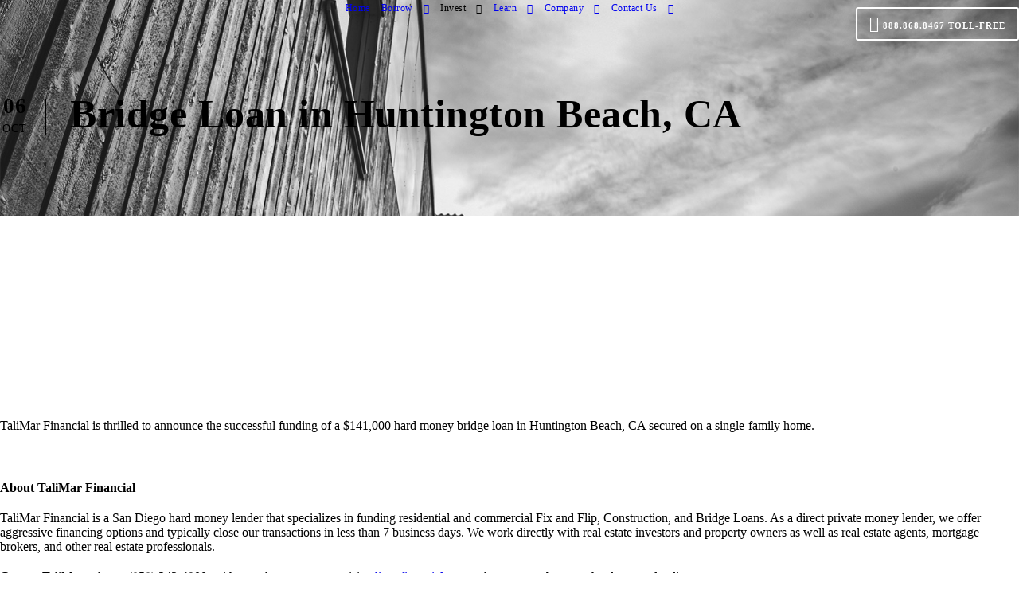

--- FILE ---
content_type: text/javascript; charset=utf-8
request_url: https://www.talimarfinancial.com/wp-content/cache/autoptimize/autoptimize_single_e74b8d1aaa9449d3634b273c5f254f4d.php
body_size: 11965
content:
(function($){"use strict";var gdlr_core_mobile=false;if(navigator.userAgent.match(/Android/i)||navigator.userAgent.match(/webOS/i)||navigator.userAgent.match(/BlackBerry/i)||navigator.userAgent.match(/iPhone/i)||navigator.userAgent.match(/iPad/i)||navigator.userAgent.match(/iPod/i)||navigator.userAgent.match(/Windows Phone/i)){gdlr_core_mobile=true;}else{gdlr_core_mobile=false;}
var gdlr_core_display='desktop';if(typeof(window.matchMedia)=='function'){$(window).on('resize themename-set-display gdlr-core-element-resize',function(){if(window.matchMedia('(max-width: 419px)').matches){gdlr_core_display='mobile-portrait';}else if(window.matchMedia('(max-width: 767px)').matches){gdlr_core_display='mobile-landscape'}else if(window.matchMedia('(max-width: 959px)').matches){gdlr_core_display='tablet'}else{gdlr_core_display='desktop';}});$(window).trigger('themename-set-display');}else{$(window).on('resize themename-set-display gdlr-core-element-resize',function(){if($(window).innerWidth()<=419){gdlr_core_display='mobile-portrait';}else if($(window).innerWidth()<=767){gdlr_core_display='mobile-landscape'}else if($(window).innerWidth()<=959){gdlr_core_display='tablet'}else{gdlr_core_display='desktop';}});$(window).trigger('themename-set-display');}
function gdlr_core_set_cookie(cname,cvalue,expires){if(typeof(expires)!='undefined'){if(expires==0){expires=86400;}
var now=new Date();var new_time=now.getTime()+(parseInt(expires)*1000);now.setTime(new_time);expires=now.toGMTString();}
document.cookie=cname+"="+encodeURIComponent(cvalue)+"; expires="+expires+"; path=/";}
$.fn.gdlr_core_content_script=function(filter_elem,document_ready){$(this).gdlr_core_fluid_video(filter_elem);if(!document_ready&&typeof($.fn.mediaelementplayer)=='function'){var wpme_settings={"stretching":"responsive"};if(typeof(_wpmejsSettings)!=='undefined'){wpme_settings.pluginPath=_wpmejsSettings.pluginPath;}
$(this).find('audio, video').mediaelementplayer(wpme_settings);}
return $(this);}
$.fn.gdlr_core_fluid_video=function(filter_elem){if(typeof(filter_elem)=='undefined'){var elem=$(this).find('iframe[src*="youtube"], iframe[src*="vimeo"]');}else{var elem=filter_elem.filter('iframe[src*="youtube"], iframe[src*="vimeo"]');}
elem.each(function(){if($(this).closest('.ls-container, .master-slider').length<=0){if(($(this).is('embed')&&$(this).parent('object').length)||$(this).parent('.gdlr-core-fluid-video-wrapper').length){return;}
if(!$(this).attr('id')){$(this).attr('id','gdlr-video-'+Math.floor(Math.random()*999999));}
var ratio=$(this).height()/$(this).width();$(this).removeAttr('height').removeAttr('width');try{$(this).wrap('<div class="gdlr-core-fluid-video-wrapper"></div>').parent().css('padding-top',(ratio*100)+"%");$(this).attr('src',$(this).attr('src'));}catch(e){}}});return $(this);}
$.fn.gdlr_core_mejs_ajax=function(){if(typeof($.fn.mediaelementplayer)=='function'){var wpme_settings={};if(typeof(_wpmejsSettings)!=='undefined'){wpme_settings.pluginPath=_wpmejsSettings.pluginPath;}
$(this).find('audio, video').mediaelementplayer(wpme_settings);}}
$.fn.gdlr_core_counter_item=function(filter_elem){if(typeof(filter_elem)=='undefined'){var elem=$(this).find('.gdlr-core-counter-item-count[data-counter-start][data-counter-end]');}else{var elem=filter_elem.filter('.gdlr-core-counter-item-count[data-counter-start][data-counter-end]');}
elem.each(function(){var counter_item=$(this);var start_num=parseInt($(this).attr('data-counter-start'));var end_num=parseInt($(this).attr('data-counter-end'));var duration_time=($(this).attr('data-duration'))?parseInt($(this).attr('data-duration')):4000;if((gdlr_core_display=='mobile-landscape'||gdlr_core_display=='mobile-portrait')||$(window).scrollTop()+$(window).height()>counter_item.offset().top){$({counter_num:start_num}).animate({counter_num:end_num},{duration:duration_time,easing:'easeOutExpo',step:function(){if(this.counter_num>0.3){counter_item.html(Math.ceil(this.counter_num));}else{counter_item.html(0);}}});}else{$(window).on('scroll pb-scroll',function(e){if($(this).scrollTop()+$(window).height()>counter_item.offset().top){$({counter_num:start_num}).animate({counter_num:end_num},{duration:duration_time,easing:'easeOutExpo',step:function(){if(this.counter_num>0.3){counter_item.html(Math.ceil(this.counter_num));}else{counter_item.html(0);}}});$(this).unbind('scroll pb-scroll',e.handleObj.handler,e);}});}});}
$.fn.gdlr_core_typed_animation=function(filter_elem){if(typeof(filter_elem)=='undefined'){var elem=$(this).find('.gdlr-core-type-animation-item-animated[data-animation-text]');}else{var elem=filter_elem.filter('.gdlr-core-type-animation-item-animated[data-animation-text]');}
elem.each(function(){var animation_text=JSON.parse($(this).attr('data-animation-text'));if(typeof($.fn.typed)=='function'&&animation_text&&animation_text.length>0){$(this).typed({strings:animation_text,typeSpeed:50,loop:true});}});}
$.fn.gdlr_core_countdown_item=function(filter_elem){if(typeof(filter_elem)=='undefined'){var elem=$(this).find('.gdlr-core-countdown-wrap');}else{var elem=filter_elem.filter('.gdlr-core-countdown-wrap');}
elem.each(function(){var day_field=$(this).find('.gdlr-core-day');var day=parseInt(day_field.text());var hrs_field=$(this).find('.gdlr-core-hrs');var hrs=parseInt(hrs_field.text());var min_field=$(this).find('.gdlr-core-min');var min=parseInt(min_field.text());var sec_field=$(this).find('.gdlr-core-sec');var sec=parseInt(sec_field.text());$(window).load(function(){sec_field.text('00');sec_field.css('width',sec_field.width());sec_field.text(sec);});var i=setInterval(function(){if(sec>0){sec--;}else{sec=59;if(min>0){min--;}else{min=59;if(hrs>0){hrs--;}else{hrs=24;if(day>0){day--;}else{day=0;hrs=0;min=0;sec=0;clearInterval(i);}
day_field.text(day);}
hrs_field.text(hrs);}
min_field.text(min);}
sec_field.text(sec);},1000);});}
$.fn.gdlr_core_accordion=function(filter_elem){if(typeof(filter_elem)=='undefined'){var elem_title=$(this).find('.gdlr-core-accordion-item-title');var elem_icon=$(this).find('.gdlr-core-accordion-item-icon');}else{var elem_title=filter_elem.filter('.gdlr-core-accordion-item-title');var elem_icon=filter_elem.filter('.gdlr-core-accordion-item-icon');}
elem_title.click(function(){$(this).siblings('.gdlr-core-accordion-item-content').slideDown(200);var item_tab=$(this).closest('.gdlr-core-accordion-item-tab');if(item_tab.hasClass('gdlr-core-active')){if(item_tab.closest('.gdlr-core-accordion-item').hasClass('gdlr-core-allow-close-all')){item_tab.removeClass('gdlr-core-active').find('.gdlr-core-accordion-item-content').css({display:'block'}).slideUp(200);}}else{item_tab.addClass('gdlr-core-active').siblings('.gdlr-core-active').removeClass('gdlr-core-active').find('.gdlr-core-accordion-item-content').css({display:'block'}).slideUp(200);}});elem_icon.click(function(){if($(this).closest('.gdlr-core-accordion-item-title').length){return;}
$(this).siblings('.gdlr-core-accordion-item-content-wrapper').children('.gdlr-core-accordion-item-content').slideDown(200);var item_tab=$(this).closest('.gdlr-core-accordion-item-tab');if(item_tab.hasClass('gdlr-core-active')){if(item_tab.closest('.gdlr-core-accordion-item').hasClass('gdlr-core-allow-close-all')){item_tab.removeClass('gdlr-core-active').find('.gdlr-core-accordion-item-content').css({display:'block'}).slideUp(200);}}else{item_tab.addClass('gdlr-core-active').siblings('.gdlr-core-active').removeClass('gdlr-core-active').find('.gdlr-core-accordion-item-content').css({display:'block'}).slideUp(200);}});}
$.fn.gdlr_core_toggle_box=function(filter_elem){if(typeof(filter_elem)=='undefined'){var elem_title=$(this).find('.gdlr-core-toggle-box-item-title');var elem_icon=$(this).find('.gdlr-core-toggle-box-item-icon');}else{var elem_title=filter_elem.filter('.gdlr-core-toggle-box-item-title');var elem_icon=filter_elem.filter('.gdlr-core-toggle-box-item-icon');}
elem_title.click(function(){var toggle_parent=$(this).closest('.gdlr-core-toggle-box-item-tab');if(toggle_parent.hasClass('gdlr-core-active')){toggle_parent.removeClass('gdlr-core-active');$(this).siblings('.gdlr-core-toggle-box-item-content').css({display:'block'}).slideUp(200);}else{toggle_parent.addClass('gdlr-core-active');$(this).siblings('.gdlr-core-toggle-box-item-content').css({display:'none'}).slideDown(200);}});elem_icon.click(function(){if($(this).closest('.gdlr-core-toggle-box-item-title').length){return;}
var toggle_parent=$(this).closest('.gdlr-core-toggle-box-item-tab');if(toggle_parent.hasClass('gdlr-core-active')){toggle_parent.removeClass('gdlr-core-active');$(this).siblings('.gdlr-core-toggle-box-item-content-wrapper').children('.gdlr-core-toggle-box-item-content').css({display:'block'}).slideUp(200);}else{toggle_parent.addClass('gdlr-core-active');$(this).siblings('.gdlr-core-toggle-box-item-content-wrapper').children('.gdlr-core-toggle-box-item-content').css({display:'none'}).slideDown(200);}});}
$.fn.gdlr_core_alert_box_item=function(filter_elem){if(typeof(filter_elem)=='undefined'){var elem=$(this).find('.gdlr-core-alert-box-remove');}else{var elem=filter_elem.filter('.gdlr-core-alert-box-remove');}
elem.click(function(){$(this).closest('.gdlr-core-alert-box-item').slideUp(400,'easeOutQuart',function(){$(this).remove();});});}
$.fn.gdlr_core_particle_background=function(filter_elem){if(typeof(filter_elem)=='undefined'){var elem=$(this).find('.gdlr-core-particle-bg');}else{var elem=filter_elem.filter('.gdlr-core-particle-bg');}
elem.each(function(){if(typeof(window.gdlr_particle_bg_id)=='undefined'){window.gdlr_particle_bg_id=1;}else{window.gdlr_particle_bg_id++;}
var item_id='gdlr-core-particle'+window.gdlr_particle_bg_id;$(this).attr('id',item_id);particlesJS(item_id,{"particles":{"number":{"value":40,"density":{"enable":true,"value_area":1500}},"color":{"value":"#ffffff"},"shape":{"type":"circle","stroke":{"width":0,"color":"#000000"},"polygon":{"nb_sides":5},"image":{"src":"img/github.svg","width":100,"height":100}},"opacity":{"value":0.8,"random":false,"anim":{"enable":false,"speed":0.6,"opacity_min":0.1,"sync":false}},"size":{"value":2,"random":true,"anim":{"enable":false,"speed":80,"size_min":0.1,"sync":false}},"line_linked":{"enable":true,"distance":300,"color":"#ffffff","opacity":0.4,"width":2},"move":{"enable":true,"speed":12,"direction":"none","random":false,"straight":false,"out_mode":"out","bounce":false,"attract":{"enable":false,"rotateX":600,"rotateY":1200}}},"interactivity":{"detect_on":"canvas","events":{"onhover":{"enable":false,"mode":"repulse"},"onclick":{"enable":false,"mode":"push"},"resize":true},"modes":{"grab":{"distance":800,"line_linked":{"opacity":1}},"bubble":{"distance":800,"size":80,"duration":2,"opacity":0.8,"speed":3},"repulse":{"distance":400,"duration":0.4},"push":{"particles_nb":4},"remove":{"particles_nb":2}}},"retina_detect":true});});return $(this);}
$.fn.gdlr_core_parallax_background=function(filter_elem){if(typeof(filter_elem)=='undefined'){var elem=$(this).find('.gdlr-core-parallax');}else{var elem=filter_elem.filter('.gdlr-core-parallax');}
elem.each(function(){new gdlr_core_parallax($(this));});return $(this);}
var gdlr_core_parallax=function(t){this.wrapper_bg=t;this.wrapper=t.parent();this.parallax_speed=parseFloat(t.attr('data-parallax-speed'));this.init();}
gdlr_core_parallax.prototype={init:function(){var t=this;if(t.parallax_speed!=0){t.set_extra_height();t.set_background_position(t);$(window).on('load resize gdlr-core-element-resize',function(){t.set_extra_height($(this));t.set_background_position(t);});$(window).on('scroll pb-scroll',function(){t.set_background_position(t);});}
if(gdlr_core_mobile){t.wrapper_bg.children('[data-background-type="video"]').remove();if(t.wrapper_bg.attr('data-video-fallback')){t.wrapper_bg.css('background-image','url('+t.wrapper_bg.attr('data-video-fallback')+')')}}else{t.wrapper_bg.children('[data-background-type="video"]').each(function(){if(t.parallax_speed==0){t.set_extra_height();t.set_background_position(t);$(window).on('load resize gdlr-core-element-resize',function(){t.set_extra_height($(this));t.set_background_position(t);});}
$(this).find('iframe').each(function(){if($(this).attr('data-player-type')=='vimeo'){var player=$f($(this)[0]);player.addEvent('ready',function(){player.api('setVolume',0);});}else if($(this).attr('data-player-type')=='youtube'){if($('body').children('#gdlr-core-youtube-api').length==0){$('body').append('<script src="https://www.youtube.com/iframe_api" id="gdlr-core-youtube-api" ></script>');}
if(typeof(window.gdlr_core_ytb)=='undefined'){window.gdlr_core_ytb=[$(this)[0]];}else{window.gdlr_core_ytb.push($(this)[0]);}
window.onYouTubeIframeAPIReady=function(){for(var key in window.gdlr_core_ytb){new YT.Player(gdlr_core_ytb[key],{events:{'onReady':function(e){e.target.mute();}}});}}}});});}},set_extra_height:function(){var t=this;var new_height=t.wrapper.outerHeight();if(gdlr_core_display=='mobile-landscape'||gdlr_core_display=='mobile-portrait'){t.wrapper_bg.css({'transform':''});}else{if(t.parallax_speed>0){new_height+=(($(window).height()-t.wrapper.outerHeight())*t.parallax_speed);}else if(t.parallax_speed<0){new_height+=(($(window).height()+t.wrapper.outerHeight())*Math.abs(t.parallax_speed));}}
t.wrapper_bg.css({height:new_height});var ratio=parseInt(gdlr_core_pbf.video.width)/parseInt(gdlr_core_pbf.video.height);t.wrapper_bg.children('[data-background-type="video"]').each(function(){if((t.wrapper_bg.width()/t.wrapper_bg.height())>ratio){var v_height=t.wrapper_bg.width()/ratio;var v_margin=(t.wrapper_bg.height()-v_height)/2;$(this).css({width:t.wrapper_bg.width(),height:v_height,'margin-left':0,'margin-top':v_margin});}else{var v_width=t.wrapper_bg.height()*ratio;var v_margin=(t.wrapper_bg.width()-v_width)/2;$(this).css({width:v_width,height:t.wrapper_bg.height(),'margin-left':v_margin,'margin-top':0});}});},set_background_position:function(t){if(gdlr_core_display=='mobile-landscape'||gdlr_core_display=='mobile-portrait')return;var wrapper_top=t.wrapper.offset().top;var scroll_pos=$(window).scrollTop();if(scroll_pos+$(window).height()>wrapper_top&&scroll_pos<wrapper_top+t.wrapper.outerHeight()){if(t.parallax_speed>0){t.wrapper_bg.css({'transform':'translate(0px, '+(($(window).scrollTop()-wrapper_top)*t.parallax_speed)+'px)'});}else if(t.parallax_speed<0){t.wrapper_bg.css({'transform':'translate(0px, '+(($(window).scrollTop()+$(window).height()-wrapper_top)*t.parallax_speed)+'px)'});}}}};var gdlr_core_ux=function(container,filter_elem){if(typeof(filter_elem)=='undefined'){this.elem=container.find('[data-gdlr-animation]');}else{this.elem=filter_elem.filter('[data-gdlr-animation]');this.preload=filter_elem.filter('.gdlr-core-page-preload');}
this.ux_items=[];this.ux_item_length=0;this.init();}
gdlr_core_ux.prototype={init:function(){var t=this;t.ux_item_length=t.elem.each(function(){var ux_item=$(this);var ux_item_offset=0.8;if($(this).attr('data-gdlr-animation-offset')){ux_item_offset=parseFloat($(this).attr('data-gdlr-animation-offset'));}
if((gdlr_core_display=='mobile-landscape'||gdlr_core_display=='mobile-portrait')||$(window).scrollTop()+$(window).height()>ux_item.offset().top){t.ux_items.push(ux_item);}else{$(window).on('scroll pb-scroll',function(e){if($(window).scrollTop()+($(window).height()*ux_item_offset)>ux_item.offset().top){t.ux_items.push(ux_item);$(window).unbind('scroll',e.handleObj.handler,e);}});}}).length;if(typeof(t.preload)!='undefined'&&t.preload.length){$(window).load(function(){var preload_time=t.preload.attr('data-animation-time');if(!preload_time){preload_time=0;}
setTimeout(function(){t.animate();},preload_time);});}else{t.animate();}},animate:function(){var t=this;var ux_interval=setInterval(function(){while(t.ux_items.length>0){var ux_animate=t.ux_items.shift();var animation_duration='600ms';if(ux_animate.attr('data-gdlr-animation-duration')){animation_duration=ux_animate.attr('data-gdlr-animation-duration');}
ux_animate.css({'animation-duration':animation_duration});ux_animate.addClass(ux_animate.attr('data-gdlr-animation'));setTimeout(function(){ux_animate.css({'animation-duration':''}).removeClass(ux_animate.attr('data-gdlr-animation')).removeAttr('data-gdlr-animation');},parseInt(animation_duration));t.ux_item_length--;if($(window).scrollTop()<ux_animate.offset().top+ux_animate.outerHeight()){break;}}
if(t.ux_item_length<=0){clearInterval(ux_interval);}},200);}};$.fn.gdlr_core_ux=function(filter_elem){new gdlr_core_ux($(this),filter_elem);return $(this);}
$.fn.gdlr_core_skill_bar=function(filter_elem){if(typeof(filter_elem)=='undefined'){var elem=$(this).find('.gdlr-core-skill-bar-filled');}else{var elem=filter_elem.filter('.gdlr-core-skill-bar-filled');}
elem.each(function(){var t=$(this);if((gdlr_core_display=='mobile-landscape'||gdlr_core_display=='mobile-portrait')||$(window).scrollTop()+$(window).height()>t.offset().top){t.animate({width:parseInt(t.attr('data-width'))+'%'},{duration:1200,easing:'easeOutQuart'}).addClass('gdlr-core-animate');}else{$(window).on('scroll pb-scroll',function(e){if($(window).scrollTop()+$(window).height()>t.offset().top){t.animate({width:parseInt(t.attr('data-width'))+'%'},{duration:1200,easing:'easeOutQuart'}).addClass('gdlr-core-animate');$(window).unbind('scroll pb-scroll',e.handleObj.handler,e);}});}});}
$.fn.gdlr_core_divider=function(filter_elem){if(typeof(filter_elem)=='undefined'){var elem=$(this).find('.gdlr-core-divider-item-with-icon-inner');}else{var elem=filter_elem.filter('.gdlr-core-divider-item-with-icon-inner');}
elem.each(function(){var divider_elem=$(this);var icon_width=divider_elem.children('i, img').outerWidth();var divider_width=(divider_elem.width()-icon_width)/2;$(this).children('.gdlr-core-divider-line').css({width:divider_width}).each(function(){$(this).css('margin-top',-$(this).outerHeight()/2);});$(window).on('resize gdlr-core-element-resize',function(){icon_width=divider_elem.children('i, img').outerWidth();divider_width=(divider_elem.width()-icon_width)/2;divider_elem.children('.gdlr-core-divider-line').css({width:divider_width}).each(function(){$(this).css('margin-top',-$(this).outerHeight()/2);});});});}
window.gdlr_core_sidebar_wrapper=function(container,filter_elem){if(typeof(filter_elem)=='undefined'){this.elem=container.find('.gdlr-core-page-builder-wrapper-sidebar-container, .gdlr-core-pbf-sidebar-container');}else{this.elem=filter_elem.filter('.gdlr-core-page-builder-wrapper-sidebar-container, .gdlr-core-pbf-sidebar-container');}
this.init();}
gdlr_core_sidebar_wrapper.prototype={init:function(){var t=this;var sync_height=false;t.elem.each(function(){if($(this).children().children('.gdlr-core-pbf-background-wrap').length){sync_height=true;}});if(sync_height){t.set_height();$(window).on('load resize gdlr-core-element-resize',function(){t.set_height();});}},set_height:function(){var t=this;t.elem.each(function(){var sidebar_elem=$(this).find('.gdlr-core-pbf-sidebar-padding');sidebar_elem.css('min-height','');if(gdlr_core_display=='mobile-landscape'||gdlr_core_display=='mobile-portrait')return;var max_height=0;sidebar_elem.each(function(){if($(this).outerHeight()>max_height){max_height=$(this).outerHeight();}});sidebar_elem.css('min-height',max_height);});}};$.fn.gdlr_core_title_divider=function(filter_elem){if(typeof(filter_elem)=='undefined'){var elem=$(this).find('.gdlr-core-title-item-title-wrap.gdlr-core-with-divider');}else{var elem=filter_elem.filter('.gdlr-core-title-item-title-wrap.gdlr-core-with-divider');}
elem.each(function(){var t=$(this);var divider=t.children('.gdlr-core-title-item-divider');var divider_num=t.children('.gdlr-core-title-item-divider').length;divider_num=(divider_num)?divider_num:1;var title_width=t.children('.gdlr-core-title-item-title').outerWidth(true);var divider_width=(t.width()-title_width)/divider_num;if(t.children('.gdlr-core-title-item-link').length){var right_pos=t.children('.gdlr-core-title-item-link').outerWidth()+20;divider_width=divider_width-right_pos;}
if(t.children('.gdlr-core-title-item-link').length){divider.css({width:divider_width,right:right_pos});}else{divider.css({width:divider_width});}
$(window).on('resize gdlr-core-element-resize',function(){title_width=t.children('.gdlr-core-title-item-title').outerWidth(true);divider_width=(t.width()-title_width)/divider_num;if(t.children('.gdlr-core-title-item-link').length){right_pos=t.children('.gdlr-core-title-item-link').outerWidth()+20;divider_width=divider_width-right_pos;}
if(t.children('.gdlr-core-title-item-link').length){divider.css({width:divider_width,right:right_pos});}else{divider.css({width:divider_width});}});});if(typeof(filter_elem)=='undefined'){var elem2=$(this).find('.gdlr-core-title-item-title-wrap.gdlr-core-with-link-text');}else{var elem2=filter_elem.filter('.gdlr-core-title-item-title-wrap.gdlr-core-with-link-text');}
elem2.each(function(){var t=$(this);var title_width=t.children('.gdlr-core-title-item-title').outerWidth(true);var right_pos=t.children('.gdlr-core-title-item-link').outerWidth();if(t.width()<title_width+right_pos){t.children('.gdlr-core-title-item-link').addClass('gdlr-core-overflow');}else{t.children('.gdlr-core-title-item-link').removeClass('gdlr-core-overflow');}
$(window).on('resize gdlr-core-element-resize',function(){if(t.width()<title_width+right_pos){t.children('.gdlr-core-title-item-link').addClass('gdlr-core-overflow');}else{t.children('.gdlr-core-title-item-link').removeClass('gdlr-core-overflow');}});});}
$.fn.gdlr_core_flipbox=function(filter_elem){if(typeof($.fn.flip)=='function'){if(typeof(filter_elem)=='undefined'){var elem=$(this).find('.gdlr-core-flipbox');}else{var elem=filter_elem.filter('.gdlr-core-flipbox');}
elem.each(function(){var flipbox_obj=$(this).flip({axis:'y',trigger:'hover',autoSize:false,front:'.gdlr-core-flipbox-front',back:'.gdlr-core-flipbox-back'});$(this).find('.gdlr-core-flipbox-back a').click(function(){if(flipbox_obj.data('flip-model')){flipbox_obj.data('flip-model').unflip();}});$(this).addClass('gdlr-core-after-init');});}
return $(this);}
$.fn.gdlr_core_marquee=function(filter_elem){if(typeof(filter_elem)=='undefined'){var elem=$(this).find('.gdlr-core-marquee');}else{var elem=filter_elem.filter('.gdlr-core-marquee');}
elem.each(function(){var speed=$(this).attr('data-speed')?parseFloat($(this).attr('data-speed')):10000;var direction=$(this).attr('data-direction')?parseFloat($(this).attr('data-direction')):'left';$(this).marquee({delayBeforeStart:0,duration:speed,gap:50,direction:direction,duplicated:true,startVisible:true});});return $(this);}
function gdlr_core_skill_circle_height(t){t.children('.gdlr-core-skill-circle-content').each(function(){$(this).css({'margin-top':-$(this).outerHeight()/2});});t.css({'max-width':t.parent().width(),'max-height':t.parent().width()});}
$.fn.gdlr_core_pie_chart=function(){if(typeof($.fn.easyPieChart)=='function'){$(this).easyPieChart({animate:parseInt($(this).attr('data-duration')),lineWidth:parseInt($(this).attr('data-line-width')),size:parseInt($(this).attr('data-width')),barColor:$(this).attr('data-filled-color'),trackColor:$(this).attr('data-filled-background'),scaleColor:false,lineCap:'square'});}}
$.fn.gdlr_core_skill_circle=function(filter_elem){if(typeof(filter_elem)=='undefined'){var elem=$(this).find('.gdlr-core-skill-circle');}else{var elem=filter_elem.filter('.gdlr-core-skill-circle');}
elem.each(function(){var t=$(this);gdlr_core_skill_circle_height(t);$(window).on('resize gdlr-core-element-resize',function(){gdlr_core_skill_circle_height(t);});if($(window).scrollTop()+$(window).height()>t.offset().top){t.gdlr_core_pie_chart();}else{$(window).on('scroll pb-scroll',function(e){if($(window).scrollTop()+$(window).height()>t.offset().top){t.gdlr_core_pie_chart();$(window).unbind('scroll pb-scroll',e.handleObj.handler,e);}});}});}
$.fn.gdlr_core_chart_js=function(filter_elem){if(typeof(filter_elem)=='undefined'){var elem=$(this).find('.gdlr-core-chart-js');}else{var elem=filter_elem.filter('.gdlr-core-chart-js');}
if(typeof(window.gdlr_core_chart_js_id)=='undefined'){window.gdlr_core_chart_js_id=0;}
elem.each(function(){var data=[];var options=[];if($(this).attr('data-content')){data=JSON.parse($(this).attr('data-content'));}
if($(this).attr('data-options')){options=JSON.parse($(this).attr('data-options'));}
if($(this).attr('data-type')=='doughnut'||$(this).attr('data-type')=='pie'){if(options.legend.position=='right'||options.legend.position=='left'){if(gdlr_core_display=='mobile-portrait'||gdlr_core_display=='mobile-landscape'){options.legend.orig_position=options.legend.position;options.legend.position='bottom';$(this).attr('width',$(this).width());$(this).attr('height',$(this).width()*1);}}}
options.onResize=function(chart,size){if(chart.config.type=='doughnut'||chart.config.type=='pie'){if(chart.config.options.legend.position=='right'||chart.config.options.legend.position=='left'){if(gdlr_core_display=='mobile-portrait'||gdlr_core_display=='mobile-landscape'){chart.config.options.legend.orig_position=chart.config.options.legend.position;chart.config.options.legend.position='bottom';chart.aspectRatio=1;}}else if(typeof(chart.config.options.legend.orig_position)!='undefined'){if(gdlr_core_display=='tablet'||gdlr_core_display=='desktop'){chart.config.options.legend.position=chart.config.options.legend.orig_position;chart.aspectRatio=2;}}}}
new Chart($(this),{type:$(this).attr('data-type')?$(this).attr('data-type'):'pie',data:data,options:options});});}
$.fn.gdlr_core_tab=function(filter_elem){if(typeof(filter_elem)=='undefined'){var elem=$(this).find('.gdlr-core-tab-item, .gdlr-core-tab-action, .gdlr-core-roadmap-item, .gdlr-core-tab-feature-item, .gdlr-core-tab-feature2-item, .gdlr-core-tab-featurev-item');}else{var elem=filter_elem.filter('.gdlr-core-tab-item, .gdlr-core-tab-action, .gdlr-core-roadmap-item, .gdlr-core-tab-feature-item, .gdlr-core-tab-feature2-item, .gdlr-core-tab-featurev-item');}
elem.each(function(){$(this).find('.gdlr-core-tab-item-title, .gdlr-core-tab-action-title, .gdlr-core-roadmap-item-head, .gdlr-core-tab-feature-title-wrap, .gdlr-core-tab-feature2-title-wrap, .gdlr-core-tab-featurev-title').click(function(){if($(this).hasClass('gdlr-core-active'))return;var tab_id=$(this).attr('data-tab-id');$(this).addClass('gdlr-core-active').siblings().removeClass('gdlr-core-active');if($(this).is('.gdlr-core-tab-featurev-title')){var parent=$(this).parent().parent();parent.closest('.gdlr-core-tab-featurev-item').find('.gdlr-core-tab-featurev-background-switch').each(function(){$(this).children().removeClass('gdlr-core-active');$(this).children('[data-tab-id="'+tab_id+'"]').addClass('gdlr-core-active');});}else{var parent=$(this).parent();}
parent.siblings('.gdlr-core-tab-item-content-wrap, .gdlr-core-tab-action-content-wrap, .gdlr-core-roadmap-item-content-wrap, .gdlr-core-tab-feature-item-content-wrap, .gdlr-core-tab-feature2-item-content-wrap, .gdlr-core-tab-featurev-item-content-wrap').each(function(){var active_tab=$(this).children('[data-tab-id="'+tab_id+'"]');if(active_tab.length){active_tab.fadeIn(200).siblings().hide();}else{$(this).children().hide();}});});if(!(gdlr_core_mobile||gdlr_core_display=='mobile-landscape'||gdlr_core_display=='mobile-portrait')&&$(this).is('.gdlr-core-tab-feature2-item')){var slide_bar_width=35;var slide_bar=$(this).find('.gdlr-core-tab-feature2-bottom-slide-bar');var active_tab=slide_bar.siblings('.gdlr-core-active');if(active_tab.length){slide_bar.css({width:slide_bar_width,left:active_tab.position().left+(active_tab.width()-35)/2});}
$(window).resize(function(){active_tab=slide_bar.siblings('.gdlr-core-active');slide_bar.css({width:slide_bar_width,left:active_tab.position().left+(active_tab.width()-35)/2});});$(this).find('.gdlr-core-tab-feature2-title-wrap').click(function(){active_tab=$(this);});$(this).find('.gdlr-core-tab-feature2-title-wrap').hover(function(){slide_bar.animate({width:slide_bar_width,left:$(this).position().left+($(this).width()-35)/2},{duration:200,queue:false});},function(){slide_bar.animate({width:slide_bar_width,left:active_tab.position().left+(active_tab.width()-35)/2},{duration:200,queue:false});});}
if(!(gdlr_core_mobile||gdlr_core_display=='mobile-landscape'||gdlr_core_display=='mobile-portrait')&&$(this).is('.gdlr-core-tab-style2-horizontal, .gdlr-core-tab-style2-vertical')){var horizontal=$(this).is('.gdlr-core-tab-style2-horizontal');var hover_line=$(this).find('.gdlr-core-tab-item-title-line');var hover_line_w=0;var hover_line_l=0;$(this).children('.gdlr-core-tab-item-title-wrap').children('.gdlr-core-active').each(function(){if(horizontal){hover_line_w=$(this).outerWidth();hover_line_l=$(this).position().left;hover_line.css({width:hover_line_w,left:hover_line_l});}else{hover_line_w=$(this).outerHeight();hover_line_l=$(this).position().top;hover_line.css({height:hover_line_w,top:hover_line_l});}});$(window).on('resize gdlr-core-element-resize',function(){$(this).children('.gdlr-core-tab-item-title-wrap').children('.gdlr-core-active').each(function(){if(horizontal){hover_line_w=$(this).outerWidth();hover_line_l=$(this).position().left;hover_line.css({width:hover_line_w,left:hover_line_l});}else{hover_line_w=$(this).outerHeight();hover_line_l=$(this).position().top;hover_line.css({height:hover_line_w,top:hover_line_l});}});});$(this).children('.gdlr-core-tab-item-title-wrap').children('.gdlr-core-tab-item-title').hover(function(){if(horizontal){hover_line.animate({width:$(this).outerWidth(),left:$(this).position().left},{duration:300,easing:'easeOutQuart',queue:false});}else{hover_line.animate({height:$(this).outerHeight(),top:$(this).position().top},{duration:300,easing:'easeOutQuart',queue:false});}},function(){if(horizontal){hover_line.animate({width:hover_line_w,left:hover_line_l},{duration:300,easing:'easeOutQuart',queue:false});}else{hover_line.animate({height:hover_line_w,top:hover_line_l},{duration:300,easing:'easeOutQuart',queue:false});}});$(this).children('.gdlr-core-tab-item-title-wrap').children('.gdlr-core-tab-item-title').click(function(){if(horizontal){hover_line_w=$(this).outerWidth();hover_line_l=$(this).position().left;hover_line.css({width:hover_line_w,left:hover_line_l});}else{hover_line_w=$(this).outerHeight();hover_line_l=$(this).position().top;hover_line.css({height:hover_line_w,top:hover_line_l});}});}});return $(this);}
$.fn.gdlr_core_price_table_tab=function(filter_elem){if(typeof(filter_elem)=='undefined'){var elem=$(this).find('.gdlr-core-price-table-tab-title-wrap');}else{var elem=filter_elem.filter('.gdlr-core-price-table-tab-title-wrap');}
elem.each(function(){var tab_title=$(this);tab_title.find('.gdlr-core-price-table-tab-title').on('click',function(){if($(this).hasClass('gdlr-core-active'))return;var price_tab=$(this).attr('data-price-tab');$(this).addClass('gdlr-core-active').siblings().removeClass('gdlr-core-active');tab_title.siblings('.gdlr-core-price-table-tab-content-wrap').find('[data-price-tab="'+price_tab+'"]').each(function(){$(this).siblings('.gdlr-core-active').css({display:'none'}).removeClass('gdlr-core-active');$(this).fadeIn(200).addClass('gdlr-core-active');});});});}
$.fn.gdlr_core_sly=function(filter_elem){if(typeof(filter_elem)=='undefined'){var elem=$(this).find('.gdlr-core-sly-slider');}else{var elem=filter_elem.filter('.gdlr-core-sly-slider');}
elem.addClass('gdlr-core-after-init').each(function(){var sly_slider=$(this);sly_slider.sly({horizontal:1,itemNav:'basic',smart:1,activateOn:'click',mouseDragging:1,touchDragging:1,releaseSwing:1,startAt:0,scrollBy:1,speed:1000,elasticBounds:1,easing:'easeOutQuart',dragHandle:1,dynamicHandle:1,clickBar:1,scrollBar:$(this).siblings('.gdlr-core-sly-scroll')});$(window).on('resize gdlr-core-element-resize',function(){sly_slider.sly('reload');});});return $(this);}
$.fn.gdlr_core_flexslider=function(filter_elem){if(typeof(filter_elem)=='undefined'){var elem=$(this).find('.gdlr-core-flexslider');}else{var elem=filter_elem.filter('.gdlr-core-flexslider');}
elem.each(function(){var flex_attr={useCSS:false,animation:'fade',animationLoop:true,prevText:'<i class="arrow_carrot-left"></i>',nextText:'<i class="arrow_carrot-right"></i>'};if($(this).attr('data-start-at')&&$(this).attr('data-start-at')>1){flex_attr.startAt=$(this).attr('data-start-at')-1;}
if($(this).find('.gdlr-core-flexslider').length>0){$(this).children('ul.slides').addClass('parent-slides');flex_attr.selector='.parent-slides > li';}
if($(this).attr('data-disable-autoslide')){flex_attr.slideshow=false;}
if($(this).attr('data-pausetime')){flex_attr.slideshowSpeed=parseInt($(this).attr('data-pausetime'));}
if($(this).attr('data-slidespeed')){flex_attr.animationSpeed=parseInt($(this).attr('data-slidespeed'));}else{flex_attr.animationSpeed=500;}
if($(this).attr('data-type')=='carousel'){flex_attr.move=$(this).attr('data-move')?parseInt($(this).attr('data-move')):1;flex_attr.animation='slide';var column_num=parseInt($(this).attr('data-column'));flex_attr.itemMargin=2*parseInt($(this).children('ul.slides').children('li:first-child').css('margin-right'));flex_attr.itemWidth=(($(this).width()+flex_attr.itemMargin)/column_num)-(flex_attr.itemMargin);flex_attr.minItems=column_num;flex_attr.maxItems=column_num;var t=$(this);$(window).on('resize gdlr-core-element-resize',function(){if(t.data('goodlayers_flexslider')){var newWidth=((t.width()+flex_attr.itemMargin)/column_num)-(flex_attr.itemMargin);t.data('goodlayers_flexslider').editItemWidth(newWidth);}});}else if($(this).attr('data-effect')){if($(this).attr('data-effect')=='kenburn'){flex_attr.animation='fade';}else{flex_attr.animation=$(this).attr('data-effect');}}
var data_nav=['both','navigation','navigation-outer-plain-round','navigation-top','navigation-bottom','navigation-inner','navigation-outer'];if(!$(this).attr('data-nav')||data_nav.indexOf($(this).attr('data-nav'))!=-1){if(!$(this).hasClass('gdlr-core-bottom-nav-1')){if($(this).attr('data-nav-parent')){if($(this).attr('data-nav-parent')=='self'){flex_attr.customDirectionNav=$(this).find('.flex-prev, .flex-next');}if($(this).attr('data-nav-type')=='custom'){flex_attr.customDirectionNav=$(this).closest('.'+$(this).attr('data-nav-parent')).find('.flex-prev, .flex-next');}else{$(this).closest('.'+$(this).attr('data-nav-parent')).each(function(){var flex_nav=$('<ul class="flex-direction-nav">'+'<li class="flex-nav-prev"><a class="flex-prev" href="#"><i class="arrow_carrot-left"></i></a></li>'+'<li class="flex-nav-next"><a class="flex-next" href="#"><i class="arrow_carrot-right"></i></a></li>'+'</ul>');var flex_nav_position=$(this).find('.gdlr-core-flexslider-nav');if(flex_nav_position.length){flex_nav_position.append(flex_nav);flex_attr.customDirectionNav=flex_nav.find('.flex-prev, .flex-next');}});}}}}else{flex_attr.directionNav=false;}
if($(this).attr('data-nav')=='both'||$(this).attr('data-nav')=='bullet'){flex_attr.controlNav=true;}else{flex_attr.controlNav=false;}
if($(this).attr('data-thumbnail')){var thumbnail_slide=$(this).siblings('.gdlr-core-sly-slider');flex_attr.manualControls=thumbnail_slide.find('ul.slides li')
flex_attr.controlNav=true;}
if($(this).attr('data-vcenter-nav')){flex_attr.start=function(slider){$(slider).children('.gdlr-core-flexslider-custom-nav.gdlr-core-style-navigation-outer').each(function(){$(this).insertAfter($(slider).children('.flex-viewport'));});if(slider.directionNav){$(window).on('resize gdlr-core-element-resize',function(){slider.directionNav.each(function(){var margin=-(slider.height()+$(this).outerHeight())/2;$(this).css('margin-top',margin);});});}
if(typeof(slider.slides)!='undefined'){$(window).trigger('gdlr-core-element-resize');slider.slides.filter('.flex-active-slide').addClass('gdlr-core-active').siblings().removeClass('gdlr-core-active');}};}else{flex_attr.start=function(slider){if(typeof(slider.slides)!='undefined'){if($(slider).attr('data-controls-top-margin')){$(slider).find('.flex-control-nav').css({'margin-top':$(slider).attr('data-controls-top-margin')});}
$(slider).children('.gdlr-core-flexslider-custom-nav.gdlr-core-style-navigation-bottom').each(function(){$(this).insertAfter($(slider).children('.flex-viewport'));});$(window).trigger('gdlr-core-element-resize');slider.slides.filter('.flex-active-slide').addClass('gdlr-core-active').siblings().removeClass('gdlr-core-active');}}}
flex_attr.after=function(slider){slider.slides.filter('.flex-active-slide').addClass('gdlr-core-active').siblings().removeClass('gdlr-core-active');}
if($(this).find('.gdlr-core-outer-frame-element').length>0){$(this).addClass('gdlr-core-with-outer-frame-element');}
$(this).goodlayers_flexslider(flex_attr);});return $(this);}
window.gdlr_core_sticky_sidebar=function(filter_elem){if(typeof(filter_elem)=='undefined'){this.elem=$(this).find('.gdlr-core-sticky-sidebar');}else{this.elem=filter_elem.filter('.gdlr-core-sticky-sidebar');}
this.init();}
gdlr_core_sticky_sidebar.prototype={init:function(){var t=this;t.elem.each(function(){$(this).find('.gdlr-core-pbf-sidebar-left, .gdlr-core-pbf-sidebar-right, .gdlr-core-sidebar-script').each(function(){var sidebar_item=$(this);var sidebar_wrap=sidebar_item.parent();var sidebar_sub=$('<div></div>');var prev_scroll=0;$(window).on('scroll resize',function(e){if(sidebar_item.outerHeight()>=sidebar_wrap.outerHeight()){t.return_sidebar_pos(sidebar_sub,sidebar_item);return;}
if(gdlr_core_display!='desktop'){t.return_sidebar_pos(sidebar_sub,sidebar_item);return;}
var scroll_pos=$(window).scrollTop();var scroll_direction=(prev_scroll>scroll_pos)?'up':'down';prev_scroll=scroll_pos;if($(window).height()>sidebar_item.height()){if(scroll_pos<=sidebar_wrap.offset().top){if(sidebar_item.hasClass('gdlr-core-fixed-sidebar')||sidebar_item.hasClass('gdlr-core-fixed-bottom-sidebar')){t.return_sidebar_pos(sidebar_sub,sidebar_item);}}else{if(scroll_pos+sidebar_item.outerHeight()>=sidebar_wrap.offset().top+sidebar_wrap.outerHeight()){if(!sidebar_item.hasClass('gdlr-core-fixed-bottom-sidebar')){t.set_sidebar_sub(sidebar_sub,sidebar_item);sidebar_item.addClass('gdlr-core-fixed-bottom-sidebar').removeClass('gdlr-core-fixed-sidebar');sidebar_item.css({'position':'absolute','top':'auto','bottom':0,'left':sidebar_sub.position().left,'width':sidebar_sub.outerWidth()});}}else{if(!sidebar_item.hasClass('gdlr-core-fixed-sidebar')){t.set_sidebar_sub(sidebar_sub,sidebar_item);sidebar_item.addClass('gdlr-core-fixed-sidebar').removeClass('gdlr-core-fixed-bottom-sidebar');sidebar_item.css({'position':'fixed','top':0,'bottom':'auto','width':sidebar_sub.outerWidth()});sidebar_item.css({'left':sidebar_sub.offset().left,});}}
if(e.type=='resize'){if(sidebar_item.hasClass('gdlr-core-fixed-bottom-sidebar')){sidebar_item.css({'width':sidebar_sub.outerWidth(),'left':sidebar_sub.position().left,});}else if(sidebar_item.hasClass('gdlr-core-fixed-sidebar')){sidebar_item.css({'width':sidebar_sub.outerWidth(),'left':sidebar_sub.offset().left,});}}}}else{if(scroll_pos<=sidebar_wrap.offset().top){if(sidebar_item.hasClass('gdlr-core-fixed-bottom-sidebar')||sidebar_item.hasClass('gdlr-core-stick-bottom-sidebar')||sidebar_item.hasClass('gdlr-core-fixed-top-sidebar')||sidebar_item.hasClass('gdlr-core-stick-top-sidebar')){t.return_sidebar_pos(sidebar_sub,sidebar_item);}}else{if(scroll_direction=='down'){if(sidebar_item.hasClass('gdlr-core-fixed-top-sidebar')){t.set_sidebar_sub(sidebar_sub,sidebar_item);sidebar_item.addClass('gdlr-core-stick-top-sidebar').removeClass('gdlr-core-fixed-bottom-sidebar gdlr-core-fixed-top-sidebar gdlr-core-stick-bottom-sidebar');sidebar_item.css({'position':'absolute','top':scroll_pos-sidebar_wrap.offset().top,'bottom':'auto','left':sidebar_sub.position().left,'width':sidebar_sub.outerWidth()});}else if(scroll_pos+$(window).height()>=sidebar_wrap.offset().top+sidebar_wrap.outerHeight()){t.set_sidebar_sub(sidebar_sub,sidebar_item);sidebar_item.addClass('gdlr-core-stick-bottom-sidebar').removeClass('gdlr-core-fixed-bottom-sidebar gdlr-core-fixed-top-sidebar gdlr-core-stick-top-sidebar');sidebar_item.css({'position':'absolute','top':'auto','bottom':0,'left':sidebar_sub.position().left,'width':sidebar_sub.outerWidth()});}else if(scroll_pos+$(window).height()>sidebar_item.offset().top+sidebar_item.outerHeight()){t.set_sidebar_sub(sidebar_sub,sidebar_item);sidebar_item.addClass('gdlr-core-fixed-bottom-sidebar').removeClass('gdlr-core-stick-bottom-sidebar gdlr-core-stick-top-sidebar gdlr-core-fixed-top-sidebar');sidebar_item.css({'position':'fixed','top':'auto','bottom':'0','left':sidebar_sub.offset().left,'width':sidebar_sub.outerWidth()});}}else{if(sidebar_item.hasClass('gdlr-core-fixed-bottom-sidebar')){t.set_sidebar_sub(sidebar_sub,sidebar_item);sidebar_item.addClass('gdlr-core-stick-bottom-sidebar').removeClass('gdlr-core-fixed-bottom-sidebar gdlr-core-fixed-top-sidebar gdlr-core-stick-top-sidebar');sidebar_item.css({'position':'absolute','top':scroll_pos+$(window).height()-sidebar_item.outerHeight()-sidebar_wrap.offset().top,'bottom':'auto','left':sidebar_sub.position().left,'width':sidebar_sub.outerWidth()});}else{if(scroll_pos<sidebar_item.offset().top){t.set_sidebar_sub(sidebar_sub,sidebar_item);sidebar_item.addClass('gdlr-core-fixed-top-sidebar').removeClass('gdlr-core-stick-bottom-sidebar gdlr-core-fixed-bottom-sidebar gdlr-core-stick-top-sidebar');sidebar_item.css({'position':'fixed','top':'0','bottom':'auto','left':sidebar_sub.offset().left,'width':sidebar_sub.outerWidth()});}}}
if(e.type=='resize'){if(sidebar_item.hasClass('gdlr-core-stick-bottom-sidebar')||sidebar_item.hasClass('gdlr-core-stick-top-sidebar')){sidebar_item.css({'width':sidebar_sub.outerWidth(),'left':sidebar_sub.position().left,});}else if(sidebar_item.hasClass('gdlr-core-fixed-bottom-sidebar')||sidebar_item.hasClass('gdlr-core-fixed-top-sidebar')){sidebar_item.css({'width':sidebar_sub.outerWidth(),'left':sidebar_sub.offset().left,});}}}}});});});},set_sidebar_sub:function(sidebar_sub,sidebar_item){if(sidebar_item.hasClass('gdlr-core-sidebar-sub-added'))return;var sidebar_class='';sidebar_item.each(function(){var className=this.className.match(/gdlr-core-column-\d+/);if(className){sidebar_class=className[0];}});sidebar_sub.addClass(sidebar_class);sidebar_sub.css({'float':sidebar_item.css('float'),'height':20,'background':'#fd9'});sidebar_sub.insertAfter(sidebar_item);sidebar_item.addClass('gdlr-core-sidebar-sub-added');},return_sidebar_pos:function(sidebar_sub,sidebar_item){sidebar_item.css({'position':'','top':'','bottom':'','left':'','width':'','height':''});sidebar_item.removeClass('gdlr-core-fixed-sidebar gdlr-core-fixed-bottom-sidebar gdlr-core-sidebar-sub-added');sidebar_item.removeClass('gdlr-core-stick-bottom-sidebar gdlr-core-fixed-bottom-sidebar gdlr-core-fixed-top-sidebar');sidebar_sub.remove();}}
$.fn.gdlr_core_isotope=function(filter_elem){if(typeof($.fn.isotope)=='function'){if(typeof(filter_elem)=='undefined'){var elem=$(this).find('[data-layout="masonry"]');}else{var elem=filter_elem.filter('[data-layout="masonry"]');}
elem.each(function(){var t=$(this);if(t.children('ul.products').length){t=t.children('ul.products');}
var columnSize=t.width()/60;t.isotope({itemSelector:'.gdlr-core-item-list',layoutMode:'masonry',masonry:{columnWidth:columnSize}});t.isotope();t.children('.gdlr-core-item-list').gdlr_core_animate_list_item();$(window).on('resize gdlr-core-element-resize',function(){columnSize=t.width()/60;t.isotope({masonry:{columnWidth:columnSize}});});});}
return $(this);}
$.fn.gdlr_core_animate_list_item=function(){var ux_items=$(this).get();var ux_interval=setInterval(function(){if(ux_items.length>0){var ux_animate=$(ux_items.shift());var animation_duration='600ms';ux_animate.css({'animation-duration':animation_duration});ux_animate.addClass('gdlr-core-animate');setTimeout(function(){ux_animate.css({'animation-duration':''}).addClass('gdlr-core-animate-end').removeClass('gdlr-core-animate gdlr-core-animate-init');},parseInt(animation_duration));}else{clearInterval(ux_interval);}},200);}
$.fn.gdlr_core_lightbox=function(filter_elem){if(typeof($.iLightBox)=='function'){if(typeof(filter_elem)=='undefined'){var ilightbox=$(this).find('.gdlr-core-ilightbox');}else{var ilightbox=filter_elem.filter('.gdlr-core-ilightbox');}
var ilightbox_atts={};var ilightbox_groups=[];if(typeof(gdlr_core_pbf.ilightbox_skin)!='undefined'){ilightbox_atts['skin']=gdlr_core_pbf.ilightbox_skin;}
ilightbox.each(function(){if($(this).attr('data-ilightbox-group')){if(ilightbox_groups.indexOf($(this).attr('data-ilightbox-group'))==-1){ilightbox_groups.push($(this).attr('data-ilightbox-group'));}}else{$(this).iLightBox(ilightbox_atts);}});for(var key in ilightbox_groups){$(this).find('.gdlr-core-ilightbox[data-ilightbox-group="'+ilightbox_groups[key]+'"]').iLightBox(ilightbox_atts);}}else if(typeof($.fn.lightGallery)=='function'){if(typeof(filter_elem)=='undefined'){var lightgallery=$(this).find('.gdlr-core-lightgallery');}else{var lightgallery=filter_elem.filter('.gdlr-core-lightgallery');}
var lightbox_groups=[];lightgallery.each(function(){if($(this).attr('data-lightbox-group')){if(lightbox_groups.indexOf($(this).attr('data-lightbox-group'))==-1){lightbox_groups.push($(this).attr('data-lightbox-group'));}}else{$(this).lightGallery({selector:'this'});}});for(var key in lightbox_groups){var group_selector='.gdlr-core-lightgallery[data-lightbox-group="'+lightbox_groups[key]+'"]';lightgallery.filter(group_selector).first().lightGallery({selector:group_selector,selectWithin:'body',thumbnail:false});}}
if(typeof(filter_elem)=='undefined'){var gallery_lb=$(this).find('[data-gallery-lb]');}else{var gallery_lb=filter_elem.filter('[data-gallery-lb]');}
gallery_lb.click(function(){if(typeof($.iLightBox)!='undefined'){$.iLightBox($(this).data('gallery-lb'));}else if(typeof(Strip)!='undefined'){Strip.show($(this).data('gallery-lb'));}else if(typeof($.fn.lightGallery)=='function'){$(this).lightGallery({dynamic:true,dynamicEl:$(this).data('gallery-lb'),thumbnail:false});}
return false;});if(typeof(filter_elem)=='undefined'){var center_overlay=$(this).find('.gdlr-core-image-overlay-center, .gdlr-core-image-overlay-center-icon');}else{var center_overlay=filter_elem.filter('.gdlr-core-image-overlay-center, .gdlr-core-image-overlay-center-icon');}
center_overlay.each(function(){if($(this).hasClass('gdlr-core-image-overlay-center')){var overlay_content=$(this).children('.gdlr-core-image-overlay-content');var wrap_height=$(this).outerHeight()-(2*parseInt(overlay_content.css('bottom')));var overlay_icon=overlay_content.children('.gdlr-core-portfolio-icon-wrap');var icon_margin=(wrap_height-(overlay_content.outerHeight()-parseInt(overlay_icon.css('margin-bottom'))))/2;if(icon_margin>20){overlay_icon.css('margin-bottom',icon_margin);}}else{var content_offset=0;if($(this).children('.gdlr-core-image-overlay-content-offset').length){content_offset=$(this).children('.gdlr-core-image-overlay-content-offset').outerHeight(true);}
$(this).children('.gdlr-core-image-overlay-content').each(function(){$(this).css({'margin-top':-(($(this).outerHeight()+content_offset)/2)});});}});$(window).on('resize gdlr-core-element-resize',function(){center_overlay.each(function(){if($(this).hasClass('gdlr-core-image-overlay-center')){var overlay_content=$(this).children('.gdlr-core-image-overlay-content');var wrap_height=$(this).outerHeight()-(2*parseInt(overlay_content.css('bottom')));var overlay_icon=overlay_content.children('.gdlr-core-portfolio-icon-wrap');var icon_margin=(wrap_height-(overlay_content.outerHeight()-parseInt(overlay_icon.css('margin-bottom'))))/2;if(icon_margin>20){overlay_icon.css('margin-bottom',icon_margin);}}else{var content_offset=0;if($(this).children('.gdlr-core-image-overlay-content-offset').length){content_offset=$(this).children('.gdlr-core-image-overlay-content-offset').outerHeight(true);}
$(this).children('.gdlr-core-image-overlay-content').each(function(){$(this).css({'margin-top':-(($(this).outerHeight()+content_offset)/2)});});}});});return $(this);}
$.fn.gdlr_core_set_image_height=function(){var all_image=$(this).find('img');all_image.each(function(){var img_width=$(this).attr('width');var img_height=$(this).attr('height');if(img_width&&img_height){var parent_item=$(this).parent('.gdlr-core-temp-image-wrap');if(parent_item.length){parent_item.height((img_height*$(this).parent().width())/img_width);}else{parent_item=$('<div class="gdlr-core-temp-image-wrap" ></div>');parent_item.css('height',((img_height*$(this).closest('span, div').width())/img_width));$(this).wrap(parent_item);}}else{return;}});$(window).on('resize gdlr-core-element-resize',function(e){all_image.each(function(){var parent_item=$(this).parent('.gdlr-core-temp-image-wrap');if(parent_item.length){$(this).unwrap();}});$(window).unbind('resize',e.handleObj.handler,e);});return $(this);}
window.gdlr_core_set_full_height=function(container,filter_elem){if(typeof(filter_elem)=='undefined'){this.elements=container.find('.gdlr-core-wrapper-full-height, .gdlr-core-column-full-height');}else{this.elements=filter_elem.filter('.gdlr-core-wrapper-full-height, .gdlr-core-column-full-height');}
if(this.elements.length){this.init();}}
gdlr_core_set_full_height.prototype={init:function(){var t=this;t.resize();$(window).on('load resize gdlr-core-element-resize',function(){t.resize();});},resize:function(){this.elements.each(function(){var offset=$(this).attr('data-decrease-height')?parseInt($(this).attr('data-decrease-height')):0;$(this).css('min-height',$(window).height()-offset);if($(this).hasClass('gdlr-core-full-height-center')){$(this).children('.gdlr-core-full-height-pre-spaces').remove();var pre_space=($(this).height()-$(this).children('.gdlr-core-full-height-content').outerHeight(true))/2;if(pre_space>0){$(this).prepend($('<div class="gdlr-core-full-height-pre-spaces" ></div>').height(pre_space));}}});}};window.gdlr_core_sync_height=function(container,filter_elem){this.set_half_height(container);if(typeof(window.gdlr_core_sync_height_elem)!='undefined'){window.gdlr_core_sync_height_elem.reinit();return;}
window.gdlr_core_sync_height_elem=this;if(typeof(filter_elem)=='undefined'){this.elements=container.find('[data-sync-height]');}else{this.elements=filter_elem.filter('[data-sync-height]');}
this.elements_group=[];this.container=container;this.init();}
gdlr_core_sync_height.prototype={init:function(){var t=this;t.group_elements();t.set_height();$(window).on('load resize gdlr-core-element-resize',function(){t.set_height();});},reinit:function(){if(!this.container.is('body, .gdlr-core-page-builder-body')){this.container=this.container.closest('.gdlr-core-page-builder-body');}
this.elements=this.container.find('[data-sync-height]');this.group_elements();this.set_height();},group_elements:function(){var t=this;t.elements.filter('.gdlr-core-flipbox-front, .gdlr-core-feature-box').each(function(){if(t.elements_group.indexOf($(this).attr('data-sync-height'))==-1){t.elements_group.push($(this).attr('data-sync-height'));}});t.elements.each(function(){if(t.elements_group.indexOf($(this).attr('data-sync-height'))==-1){t.elements_group.push($(this).attr('data-sync-height'));}});},set_height:function(){var t=this;t.elements.css('height','auto').children('.gdlr-core-sync-height-pre-spaces').remove();t.elements.find('.gdlr-core-sync-height-offset').remove();var sync_element=t.elements;if(gdlr_core_display=='mobile-landscape'||gdlr_core_display=='mobile-portrait'){sync_element=sync_element.filter('.gdlr-core-flipbox-front, .gdlr-core-flipbox-back');}
for(var key in t.elements_group){var max_height=0;sync_element.filter('[data-sync-height="'+t.elements_group[key]+'"]').each(function(){if($(this).outerHeight()>max_height){max_height=$(this).outerHeight();}});sync_element.filter('[data-sync-height="'+t.elements_group[key]+'"]').each(function(){var offset=parseInt(max_height-$(this).outerHeight());var offset_item=$(this).find('[data-sync-height-offset]');if(offset_item.length&&offset>0){$('<div class="gdlr-core-sync-height-offset" ></div>').css('height',offset).insertBefore(offset_item);}
$(this).css('height',max_height);if($(this).hasClass('gdlr-core-flipbox-front')){$(this).parent().css('height',max_height);}
if($(this).is('[data-sync-height-center]')){var content=$(this).children('.gdlr-core-sync-height-content');var padding_top=max_height;if(content.length>0){padding_top-=content.outerHeight();}else{$(this).children().each(function(){padding_top-=$(this).outerHeight();});}
padding_top=padding_top/2;padding_top=padding_top-(parseInt($(this).css('padding-top'))+parseInt($(this).css('border-top-width')));if(padding_top>0){var spaces_item=$('<div class="gdlr-core-sync-height-pre-spaces" ></div>').css('padding-top',padding_top);var space_position=$(this).children('.gdlr-core-sync-height-space-position');if(space_position.length>0){spaces_item.insertBefore(space_position);}else{$(this).prepend(spaces_item);}}}});}},set_half_height:function(container){container.find('.gdlr-core-half-height').each(function(){var temp=$(this);if(!gdlr_core_mobile&&(gdlr_core_display=='tablet'||gdlr_core_display=='desktop')){var temp_height=temp.outerHeight();temp.gdlr_core_set_image_height();temp.css('height',temp_height/2);temp.find('img').css('margin-top',-temp_height/4);}
$(window).on('load resize',function(){temp.css('height','auto');temp.find('img').css('margin-top','0');if(!gdlr_core_mobile&&(gdlr_core_display=='tablet'||gdlr_core_display=='desktop')){temp_height=temp.outerHeight();temp.gdlr_core_set_image_height();temp.css('height',temp_height/2);temp.find('img').css('margin-top',-temp_height/4);}});});}};function gdlr_core_ajax_action(ajax_section,name,value){var now_loading=$('<div class="gdlr-core-now-loading" ></div>').hide();$.ajax({type:'POST',url:gdlr_core_pbf.ajax_url,data:{'action':ajax_section.attr('data-ajax'),'settings':ajax_section.data('settings'),'option':{'name':name,'value':value}},dataType:'json',beforeSend:function(jqXHR,settings){if(ajax_section.attr('data-target-action')=='replace'){ajax_section.siblings('.'+ajax_section.attr('data-target')).animate({opacity:0},150);}
if((ajax_section.attr('data-target')=='gdlr-core-portfolio-item-holder'||ajax_section.attr('data-target')=='gdlr-core-personnel-item-holder')&&ajax_section.attr('data-target-action')=='replace'){now_loading.insertBefore(ajax_section.siblings('.gdlr-core-portfolio-item-holder, .gdlr-core-personnel-item-holder'));now_loading.fadeIn(200);}},error:function(jqXHR,textStatus,errorThrown){ajax_section.removeClass('gdlr-core-disable');console.log(jqXHR,textStatus,errorThrown);},success:function(data){if(data.status=='success'){if(data.content&&ajax_section.attr('data-target')){if(ajax_section.attr('data-target-action')=='append'){var content=$(data.content);ajax_section.siblings('.'+ajax_section.attr('data-target')).each(function(){if($(this).attr('data-layout')!='masonry'||typeof($.fn.isotope)!='function'){content.addClass('gdlr-core-animate-init');}
$(this).append(content);content.gdlr_core_lightbox().gdlr_core_flexslider().gdlr_core_content_script().gdlr_core_set_image_height();new gdlr_core_sync_height(content);if($(this).attr('data-layout')=='masonry'&&typeof($.fn.isotope)=='function'){var addItems=$(this).isotope('addItems',content);$(this).isotope('layoutItems',addItems,true);}
content.gdlr_core_animate_list_item();});if(data.load_more){if(data.load_more!='none'){var load_more=$(data.load_more);ajax_section.parent().append(load_more);load_more.gdlr_core_ajax(load_more);load_more.css('display','none').slideDown(100);ajax_section.remove();}else{ajax_section.slideUp(100,function(){$(this).remove();});}}}else if(ajax_section.attr('data-target-action')=='replace'){var content=$(data.content);ajax_section.siblings('.'+ajax_section.attr('data-target')).each(function(){if(ajax_section.is('.gdlr-core-pagination')){var scroll_position=$(this).offset().top-120;if($(window).scrollTop()>scroll_position){$('html, body').animate({scrollTop:scroll_position},{duration:1500,easing:'easeOutQuart',queue:false});}}
var fix_height=false;var current_height=$(this).height();if($(this).attr('data-layout')!='masonry'||typeof($.fn.isotope)!='function'){content.addClass('gdlr-core-animate-init');}
$(this).empty().append(content);content.gdlr_core_lightbox().gdlr_core_flexslider().gdlr_core_fluid_video().gdlr_core_set_image_height();new gdlr_core_sync_height(content);if($(this).attr('data-layout')=='masonry'&&typeof($.fn.isotope)=='function'){$(this).isotope('destroy');$(this).parent().gdlr_core_isotope();fix_height=true;}else{content.gdlr_core_animate_list_item();}
var new_height=$(this).height();$(this).css({height:current_height}).animate({'height':new_height,opacity:1},{'duration':400,'easing':'easeOutExpo','complete':function(){if(!fix_height){$(this).css('height','');}}});});if(data.pagination){ajax_section.siblings('.gdlr-core-pagination').slideUp(100,function(){$(this).remove();});if(data.pagination!='none'){var pagination=$(data.pagination);ajax_section.parent().append(pagination);pagination.gdlr_core_ajax(pagination);pagination.css('display','none').slideDown(100);}}
if(data.load_more){ajax_section.siblings('.gdlr-core-load-more-wrap').slideUp(100,function(){$(this).remove();});if(data.load_more!='none'){var load_more=$(data.load_more);ajax_section.parent().append(load_more);load_more.gdlr_core_ajax(load_more);load_more.css('display','none').slideDown(100);}}}}
if(typeof(data.settings)!='undefined'){ajax_section.data('settings',data.settings);}
now_loading.fadeOut(200,function(){$(this).remove();ajax_section.removeClass('gdlr-core-disable');});}else{ajax_section.removeClass('gdlr-core-disable');}}});}
$.fn.gdlr_core_ajax=function(filter_elem){if(typeof(filter_elem)=='undefined'){var elem=$(this).find('[data-ajax]');}else{var elem=filter_elem.filter('[data-ajax]');}
elem.each(function(){var ajax_section=$(this);$(this).on('click','a, .gdlr-core-ajax-link',function(){if($(this).hasClass('gdlr-core-active')||ajax_section.hasClass('gdlr-core-disable')){return false;}
ajax_section.addClass('gdlr-core-disable');$(this).addClass('gdlr-core-active').siblings().removeClass('gdlr-core-active');var name=$(this).attr('data-ajax-name');var value=$(this).attr('data-ajax-value');gdlr_core_ajax_action(ajax_section,name,value);if($(this).is('a')){return false;}});$(this).on('change','select',function(){var name=$(this).attr('data-ajax-name');var value=$(this).val();gdlr_core_ajax_action(ajax_section,name,value);});});}
$.fn.gdlr_core_ajax_slide_bar=function(filter_elem){if(typeof(filter_elem)=='undefined'){var elem=$(this).find('[data-ajax]');}else{var elem=filter_elem.filter('[data-ajax]');}
elem.each(function(){var ajax_section=$(this);$(this).children('.gdlr-core-filterer-slide-bar').each(function(){var slide_bar=$(this);var active_slide=slide_bar.siblings('.gdlr-core-active');slide_bar.css({'width':active_slide.outerWidth(),'left':active_slide.position().left+parseInt(active_slide.css('margin-left'))});$(window).on('load resize',function(){active_slide=slide_bar.siblings('.gdlr-core-active');slide_bar.css({'width':active_slide.outerWidth(),'left':active_slide.position().left+parseInt(active_slide.css('margin-left'))});});ajax_section.find('a').hover(function(){slide_bar.animate({'width':$(this).outerWidth(),'left':$(this).position().left+parseInt($(this).css('margin-left'))},{queue:false,duration:200});},function(){active_slide=slide_bar.siblings('.gdlr-core-active');slide_bar.animate({'width':active_slide.outerWidth(),'left':active_slide.position().left+parseInt(active_slide.css('margin-left'))},{queue:false,duration:200});});});});}
$.fn.gdlr_core_dropdown_tab=function(filter_elem){if(typeof(filter_elem)=='undefined'){var elem=$(this).find('.gdlr-core-dropdown-tab');}else{var elem=filter_elem.filter('.gdlr-core-dropdown-tab');}
elem.each(function(){var tab_title=$(this).children('.gdlr-core-dropdown-tab-title');var tab_title_text=tab_title.children('.gdlr-core-head');var tab_dropdown=tab_title.children('.gdlr-core-dropdown-tab-head-wrap');var tab_content=$(this).children('.gdlr-core-dropdown-tab-content-wrap');tab_title.click(function(){if($(this).hasClass('gdlr-core-active')){$(this).removeClass('gdlr-core-active');tab_dropdown.hide();}else{$(this).addClass('gdlr-core-active');tab_dropdown.slideDown(200);}});tab_dropdown.children().click(function(){tab_title_text.html($(this).html());$(this).addClass('gdlr-core-active').siblings().removeClass('gdlr-core-active');var content_active=tab_content.children('[data-index="'+$(this).attr('data-index')+'"]');content_active.fadeIn(200).addClass('gdlr-core-active');content_active.siblings().hide().removeClass('gdlr-core-active');});});}
if(!gdlr_core_pbf.admin){$(document).ready(function(){var wpcf7_select=$('.wpcf7-form select');if(wpcf7_select.length){$('<div class="wpcf7-form-indicator" ><i class="fa fa-angle-down" ></i></div>').insertAfter(wpcf7_select);}
$('body').each(function(){if($(this).hasClass('gdlr-core-link-to-lightbox')){var image_link=$(this).find('a[href$=".jpg"], a[href$=".jpeg"], a[href$=".png"], a[href$=".gif"]').not('.gdlr-core-ilightbox, .strip, [data-rel], .gdlr-core-lightgallery, .gdlr-core-social-share-pinterest').addClass('strip gdlr-core-ilightbox gdlr-core-lightgallery').each(function(){if($(this).closest('.gallery').length){var gallery_wrap=$(this).closest('.gallery');if(gallery_wrap.attr('data-gallery-id')){var gallery_id=gallery_wrap.attr('data-gallery-id');}else{var gallery_id=Math.floor((Math.random()*10000)+1);gallery_wrap.attr('data-gallery-id',gallery_id);}
$(this).attr('data-ilightbox-group','wp-gallery-'+gallery_id);$(this).attr('data-lightbox-group','wp-gallery-'+gallery_id);$(this).attr('data-strip-group','wp-gallery-'+gallery_id);}});$(this).gdlr_core_lightbox(image_link);}
var gdlr_core_js=$(this).find('.gdlr-core-js, iframe[src*="youtube"], iframe[src*="vimeo"]');$(this).gdlr_core_content_script(gdlr_core_js,true);$(this).gdlr_core_counter_item(gdlr_core_js);$(this).gdlr_core_typed_animation(gdlr_core_js);$(this).gdlr_core_countdown_item(gdlr_core_js);$(this).gdlr_core_alert_box_item(gdlr_core_js);$(this).gdlr_core_accordion(gdlr_core_js);$(this).gdlr_core_toggle_box(gdlr_core_js);$(this).gdlr_core_divider(gdlr_core_js);$(this).gdlr_core_flipbox(gdlr_core_js);$(this).gdlr_core_marquee(gdlr_core_js);$(this).gdlr_core_chart_js(gdlr_core_js);$(this).gdlr_core_skill_circle(gdlr_core_js);$(this).gdlr_core_skill_bar(gdlr_core_js);$(this).gdlr_core_tab(gdlr_core_js);$(this).gdlr_core_price_table_tab(gdlr_core_js);$(this).gdlr_core_dropdown_tab(gdlr_core_js);$(this).gdlr_core_lightbox(gdlr_core_js);$(this).gdlr_core_ajax(gdlr_core_js);$(this).gdlr_core_ajax_slide_bar(gdlr_core_js);new gdlr_core_sync_height($(this),gdlr_core_js);new gdlr_core_set_full_height($(this),gdlr_core_js);new gdlr_core_sidebar_wrapper($(this),gdlr_core_js);new gdlr_core_ux($(this),gdlr_core_js);$(this).gdlr_core_parallax_background(gdlr_core_js);$(this).gdlr_core_particle_background(gdlr_core_js);gdlr_core_js.filter('.gdlr-core-custom-dropdown').each(function(){var custom_dropdown=$(this);var dropdown_current=custom_dropdown.find('.gdlr-core-custom-dropdown-current');$(this).on('click','.gdlr-core-custom-dropdown-current',function(){dropdown_current.siblings('.gdlr-core-custom-dropdown-list').slideDown(150);});$(document).click(function(e){if(!$(e.target).is('.gdlr-core-custom-dropdown-current')){dropdown_current.siblings('.gdlr-core-custom-dropdown-list').slideUp(150,function(){if($(e.target).is('.gdlr-core-custom-dropdown-list-item')){$(e.target).addClass('gdlr-core-active').siblings().removeClass('gdlr-core-active')}});if($(e.target).is('.gdlr-core-custom-dropdown-list-item')){dropdown_current.html($(e.target).html());}}});});gdlr_core_js.filter('.gdlr-core-privacy-box-button').on('click',function(){var privacy_box_wrap=$(this).closest('.gdlr-core-privacy-box-wrap');if(privacy_box_wrap.is('.gdlr-core-pos-bottom-bar, .gdlr-core-pos-top-bar')){privacy_box_wrap.slideUp(200);}else{privacy_box_wrap.fadeOut(250);}
var cookie_time=$(this).attr('data-cookie-time')?$(this).attr('data-cookie-time'):2592000;gdlr_core_set_cookie('gdlr-core-privacy-box',1,cookie_time);return false;});gdlr_core_js.filter('[data-gdlr-lb]').each(function(){var lb_wrap=$('#'+$(this).data('gdlr-lb'));if(lb_wrap.length){$(this).on('click',function(){lb_wrap.fadeIn(200);return false;});lb_wrap.find('.gdlr-core-lightbox-form-close').on('click',function(){$(this).closest('.gdlr-core-lightbox-wrapper').fadeOut();return false;});}});gdlr_core_js.filter('#gdlr-core-gdpr-form').each(function(){$(this).on('click','.gdlr-core-gdlr-form-nav li',function(){$(this).addClass('gdlr-core-active').siblings().removeClass('gdlr-core-active');var nav_id=$(this).data('gdlr-nav');var content_wrap=$(this).closest('.gdlr-core-gdpr-form-left').siblings('.gdlr-core-gdpr-form-right');content_wrap.find('[data-gdlr-nav="'+nav_id+'"]').each(function(){$(this).siblings('[data-gdlr-nav]').removeClass('gdlr-core-active').css('display','none');$(this).fadeIn(200,function(){$(this).addClass('gdlr-core-active');});});});});new gdlr_core_sticky_sidebar(gdlr_core_js);});});$(window).load(function(){$('body').each(function(){var gdlr_core_js=$(this).find('.gdlr-core-js-2');$(this).gdlr_core_title_divider(gdlr_core_js);$(this).gdlr_core_flexslider(gdlr_core_js);$(this).gdlr_core_sly(gdlr_core_js);$(this).gdlr_core_isotope(gdlr_core_js);});});}})(jQuery);

--- FILE ---
content_type: text/plain
request_url: https://www.google-analytics.com/j/collect?v=1&_v=j102&a=872615856&t=pageview&_s=1&dl=https%3A%2F%2Fwww.talimarfinancial.com%2Fsingle-family-home-hard-money-bridge-huntington-beach-ca-3mvqbo%2F&ul=en-us%40posix&dt=Recent%20Funding%3A%20%24141%2C000%20Bridge%20Loan%20in%20Huntington%20Beach%2C%20CA&sr=1280x720&vp=1280x720&_u=YADAAEABAAAAACAAI~&jid=1990782045&gjid=1599988795&cid=752021413.1769142756&tid=UA-49482471-1&_gid=1768853803.1769142758&_r=1&_slc=1&gtm=45He61m0n81TJNLR73v79283249za200zd79283249&gcd=13l3l3l3l1l1&dma=0&tag_exp=103116026~103200004~104527907~104528500~104684208~104684211~105391253~115495939~115938466~115938468~116682875~116992597~117041587&z=1293211668
body_size: -574
content:
2,cG-LNP2NWCV0E

--- FILE ---
content_type: text/javascript; charset=utf-8
request_url: https://www.talimarfinancial.com/wp-content/cache/autoptimize/autoptimize_single_f31be272a1e27efca21ee82417460c6e.php
body_size: 5933
content:
(function($){"use strict";var infinite_display='desktop';if(typeof(window.matchMedia)=='function'){$(window).on('resize infinite-set-display',function(){if(window.matchMedia('(max-width: 419px)').matches){infinite_display='mobile-portrait';}else if(window.matchMedia('(max-width: 767px)').matches){infinite_display='mobile-landscape'}else if(window.matchMedia('(max-width: 959px)').matches){infinite_display='tablet'}else{infinite_display='desktop';}});$(window).trigger('infinite-set-display');}else{$(window).on('resize infinite-set-display',function(){if($(window).innerWidth()<=419){infinite_display='mobile-portrait';}else if($(window).innerWidth()<=767){infinite_display='mobile-landscape'}else if($(window).innerWidth()<=959){infinite_display='tablet'}else{infinite_display='desktop';}});$(window).trigger('infinite-set-display');}
var infinite_debounce=function(func,threshold,execAsap){var timeout;return function debounced(){var obj=this,args=arguments;function delayed(){if(!execAsap){func.apply(obj,args);}
timeout=null;};if(timeout){clearTimeout(timeout);}else if(execAsap){func.apply(obj,args);}
timeout=setTimeout(delayed,threshold);};}
var infinite_throttling=function(func,threshold){var timeout;return function throttled(){var obj=this,args=arguments;function delayed(){func.apply(obj,args);timeout=null;};if(!timeout){timeout=setTimeout(delayed,threshold);}};}
var infinite_sf_menu=function(menu){if(menu.length==0)return;this.main_menu=menu;this.slide_bar=this.main_menu.children('.infinite-navigation-slide-bar');this.slide_bar_val={width:0,left:0};this.slide_bar_offset='15';if(this.slide_bar.attr('data-size-offset')){this.slide_bar_offset=parseInt(this.slide_bar.attr('data-size-offset'));}
this.slide_bar_width=0;if(this.slide_bar.attr('data-width')){this.slide_bar_width=parseInt(this.slide_bar.attr('data-width'));}
this.current_menu=this.main_menu.children('.sf-menu').children('.current-menu-item, .current-menu-ancestor').children('a');this.init();}
infinite_sf_menu.prototype={init:function(){var t=this;t.sf_menu_mod();if(typeof($.fn.superfish)=='function'){t.main_menu.superfish({delay:400,speed:'fast'});t.sf_menu_position();$(window).resize(infinite_debounce(function(){t.sf_menu_position();},300));}
if(t.slide_bar.length>0){t.init_slidebar();}},sf_menu_mod:function(){this.main_menu.find('.sf-mega > ul').each(function(){var mega_content=$('<div></div>');var mega_row=$('<div class="sf-mega-section-wrap" ></div>');var mega_column_size=0;$(this).children('li').each(function(){var column_size=parseInt($(this).attr('data-size'));if(mega_column_size+column_size<=60){mega_column_size+=column_size;}else{mega_column_size=column_size;mega_content.append(mega_row);mega_row=$('<div class="sf-mega-section-wrap" ></div>');}
mega_row.append($('<div class="sf-mega-section" ></div>').addClass('infinite-column-'+column_size).html($('<div class="sf-mega-section-inner" ></div>').addClass($(this).attr('class')).attr('id',$(this).attr('id')).html($(this).html())));});mega_content.append(mega_row);$(this).replaceWith(mega_content.html());});},sf_menu_position:function(){if(infinite_display=='mobile-landscape'||infinite_display=='mobile-portrait'||infinite_display=='tablet')return;var body_wrapper=$('.infinite-body-wrapper');var sub_normal_menu=this.main_menu.find('.sf-menu > li.infinite-normal-menu .sub-menu');sub_normal_menu.css({display:'block'}).removeClass('sub-menu-right sub-menu-left');sub_normal_menu.each(function(){if($(this).offset().left+$(this).width()>body_wrapper.outerWidth()){$(this).addClass('sub-menu-right');}else if($(this).offset().left<0){$(this).addClass('sub-menu-left');}});sub_normal_menu.css({display:'none'});this.main_menu.find('.sf-menu > li.infinite-mega-menu .sf-mega').each(function(){if(!$(this).hasClass('sf-mega-full')){$(this).css({display:'block'});$(this).css({right:'','margin-left':-(($(this).width()-$(this).parent().outerWidth())/2)});if($(this).offset().left+$(this).width()>$(window).width()){$(this).css({right:0,'margin-left':''});}
$(this).css({display:'none'});}});},init_slidebar:function(){var t=this;t.init_slidebar_pos();$(window).load(function(){t.init_slidebar_pos();});t.main_menu.children('.sf-menu').children('li').on({mouseenter:function(){var nav_element=$(this).children('a');if(nav_element.length>0){if(t.slide_bar_width>0){var sbw=t.slide_bar_width;if(t.slide_bar.hasClass('infinite-left')){var sbl=nav_element.position().left-t.slide_bar_offset;}else{var sbl=nav_element.position().left+((nav_element.outerWidth()-sbw)/2)-t.slide_bar_offset;}}else{var sbw=nav_element.outerWidth()+(2*t.slide_bar_offset);var sbl=nav_element.position().left-t.slide_bar_offset;}
t.slide_bar.animate({width:sbw,left:sbl},{queue:false,duration:250});}},mouseleave:function(){t.slide_bar.animate({width:t.slide_bar_val.width,left:t.slide_bar_val.left},{queue:false,duration:250});}});$(window).on('resize',function(){t.init_slidebar_pos();});$(window).on('infinite-navigation-slider-bar-init',function(){t.current_menu=t.main_menu.children('.sf-menu').children('.current-menu-item, .current-menu-ancestor').children('a');t.animate_slidebar_pos();});$(window).on('infinite-navigation-slider-bar-animate',function(){t.animate_slidebar_pos();});},init_slidebar_pos:function(){if(infinite_display=='mobile-landscape'||infinite_display=='mobile-portrait'||infinite_display=='tablet')return;var t=this;if(t.current_menu.length>0){if(t.slide_bar_width>0){var sbw=t.slide_bar_width;if(t.slide_bar.hasClass('infinite-left')){var sbl=t.current_menu.position().left-t.slide_bar_offset;}else{var sbl=t.current_menu.position().left+((t.current_menu.outerWidth()-sbw)/2)-t.slide_bar_offset;}}else{var sbw=t.current_menu.outerWidth()+(2*t.slide_bar_offset);var sbl=t.current_menu.position().left-t.slide_bar_offset;}
t.slide_bar_val={width:sbw,left:sbl};}else{t.slide_bar_val={width:0}
var first_child=t.main_menu.children('ul').children('li:first-child');if(typeof(first_child.position())!='undefined'){t.slide_bar_val.left=first_child.position().left;}else{t.slide_bar_val.left=0;}}
t.slide_bar.css({width:t.slide_bar_val.width,left:t.slide_bar_val.left,display:'block'});},animate_slidebar_pos:function(){if(infinite_display=='mobile-landscape'||infinite_display=='mobile-portrait'||infinite_display=='tablet')return;var t=this;if(t.current_menu.length>0){if(t.slide_bar_width>0){var sbw=t.slide_bar_width;if(t.slide_bar.hasClass('infinite-left')){var sbl=t.current_menu.position().left-t.slide_bar_offset;}else{var sbl=t.current_menu.position().left+((t.current_menu.outerWidth()-sbw)/2)-t.slide_bar_offset;}}else{var sbw=t.current_menu.outerWidth()+(2*t.slide_bar_offset);var sbl=t.current_menu.position().left-t.slide_bar_offset;}
t.slide_bar_val={width:sbw,left:sbl};}else{t.slide_bar_val={width:0}
var first_child=t.main_menu.children('ul').children('li:first-child');if(typeof(first_child.position())!='undefined'){t.slide_bar_val.left=first_child.position().left;}else{t.slide_bar_val.left=0;}}
t.slide_bar.animate({width:t.slide_bar_val.width,left:t.slide_bar_val.left},{queue:false,duration:250});}};$.fn.infinite_mobile_menu=function(args){var menu_button=$(this).siblings('.infinite-mm-menu-button');var options={navbar:{title:'<span class="mmenu-custom-close" ></span>'},extensions:['pagedim-black'],};var extensions={offCanvas:{pageNodetype:'.infinite-body-outer-wrapper'}};$(this).find('a[href="#"]').each(function(){var content=$(this).html();$('<span class="infinite-mm-menu-blank" ></span>').html(content).insertBefore($(this));$(this).remove();});if($(this).attr('data-slide')){var html_class='infinite-mmenu-'+$(this).attr('data-slide');$('html').addClass(html_class);options.offCanvas={position:$(this).attr('data-slide')};}
$(this).mmenu(options,extensions);var menu_api=$(this).data('mmenu');$(this).find('a').not('.mm-next, .mm-prev').on('click',function(){menu_api.close();});$(this).find('.mmenu-custom-close').on('click',function(){menu_api.close();});$(window).resize(function(){menu_api.close();});menu_api.bind('open',function($panel){menu_button.addClass('infinite-active');});menu_api.bind('close',function($panel){menu_button.removeClass('infinite-active');});}
var infinite_overlay_menu=function(menu){this.menu=menu;this.menu_button=menu.children('.infinite-overlay-menu-icon');this.menu_content=menu.children('.infinite-overlay-menu-content');this.menu_close=this.menu_content.children('.infinite-overlay-menu-close');this.init();}
infinite_overlay_menu.prototype={init:function(){var t=this;var delay_count=0;t.menu_content.appendTo('body');t.menu_content.find('ul.menu > li').each(function(){$(this).css('transition-delay',(delay_count*150)+'ms');delay_count++;});t.menu_button.on('click',function(){$(this).addClass('infinite-active');t.menu_content.fadeIn(200,function(){$(this).addClass('infinite-active');});return false;});t.menu_close.on('click',function(){t.menu_button.removeClass('infinite-active');t.menu_content.fadeOut(400,function(){$(this).removeClass('infinite-active');});t.menu_content.find('.sub-menu').slideUp(200).removeClass('infinite-active');return false;});t.menu_content.find('a').on('click',function(e){var sub_menu=$(this).siblings('.sub-menu');if(sub_menu.length>0){if(!sub_menu.hasClass('infinite-active')){var prev_active=sub_menu.closest('li').siblings().find('.sub-menu.infinite-active');if(prev_active.length>0){prev_active.removeClass('infinite-active').slideUp(150);sub_menu.delay(150).slideDown(400,'easeOutQuart').addClass('infinite-active');}else{sub_menu.slideDown(400,'easeOutQuart').addClass('infinite-active');}
$(this).addClass('infinite-no-preload');return false;}else{$(this).removeClass('infinite-no-preload');}}else{t.menu_close.trigger('click');}});}};var infinite_header_side_nav=function(side_nav){if(side_nav.length==0)return;this.prev_scroll=0;this.side_nav=side_nav;this.side_nav_content=side_nav.children();this.init();}
infinite_header_side_nav.prototype={init:function(){var t=this;t.init_nav_bar_element();$(window).resize(function(){t.init_nav_bar_element();});$(window).scroll(function(){if(infinite_display=='mobile-landscape'||infinite_display=='mobile-portrait'||infinite_display=='tablet')return;if(t.side_nav.hasClass('infinite-allow-slide')){var admin_bar_height=parseInt($('html').css('margin-top'));var scroll_down=($(window).scrollTop()>t.prev_scroll);t.prev_scroll=$(window).scrollTop();if(scroll_down){if(!t.side_nav.hasClass('infinite-fix-bottom')){if(t.side_nav.hasClass('infinite-fix-top')){t.side_nav.css('top',t.side_nav.offset().top);t.side_nav.removeClass('infinite-fix-top');}else if($(window).height()+$(window).scrollTop()>t.side_nav_content.offset().top+t.side_nav_content.outerHeight()){if(!t.side_nav.hasClass('infinite-fix-bottom')){t.side_nav.addClass('infinite-fix-bottom');t.side_nav.css('top','');}}}}else{if(!t.side_nav.hasClass('infinite-fix-top')){if(t.side_nav.hasClass('infinite-fix-bottom')){var top_pos=$(window).scrollTop()+($(window).height()-admin_bar_height)-t.side_nav_content.outerHeight();t.side_nav.css('top',top_pos);t.side_nav.removeClass('infinite-fix-bottom');}else if($(window).scrollTop()+admin_bar_height<t.side_nav_content.offset().top){if(!t.side_nav.hasClass('infinite-fix-top')){t.side_nav.addClass('infinite-fix-top');t.side_nav.css('top','');}}}}}});},init_nav_bar_element:function(){if(infinite_display=='mobile-landscape'||infinite_display=='mobile-portrait'||infinite_display=='tablet')return;var t=this;var middle_pos=t.side_nav_content.children('.infinite-pos-middle').addClass('infinite-active');var bottom_pos=t.side_nav_content.children('.infinite-pos-bottom').addClass('infinite-active');t.side_nav_content.children('.infinite-pre-spaces').remove();if($(window).height()<t.side_nav_content.height()){t.side_nav.addClass('infinite-allow-slide');}else{t.side_nav.removeClass('infinite-allow-slide infinite-fix-top infinite-fix-bottom').css('top','');if(t.side_nav.hasClass('infinite-style-middle')){middle_pos.each(function(){var top_padding=parseInt($(this).css('padding-top'));var prespace=((t.side_nav.height()-(t.side_nav_content.height()-top_padding))/2)-top_padding;if(prespace>0){$('<div class="infinite-pre-spaces" ></div>').css('height',prespace).insertBefore($(this));}});}
bottom_pos.each(function(){var prespace=t.side_nav.height()-t.side_nav_content.height();if(prespace>0){$('<div class="infinite-pre-spaces" ></div>').css('height',prespace).insertBefore($(this));}});}}};var infinite_anchor=function(){this.anchor_link=$('a[href*="#"]').not('[href="#"]').filter(function(){if($(this).is('.infinite-mm-menu-button, .mm-next, .mm-prev, .mm-title, .gdlr-core-ilightbox')){return false;}
if($(this).is('.fbx-btn-transition')){return false;}
if($(this).parent('.description_tab, .reviews_tab').length||$(this).not('[class^="infinite"]').closest('.woocommerce').length){if(!$(this).closest('.menu-item').length){return false;}}
return true;});if(this.anchor_link.length){this.menu_anchor=$('#infinite-main-menu, #infinite-bullet-anchor');this.home_anchor=this.menu_anchor.find('ul.sf-menu > li.current-menu-item > a, ul.sf-menu > li.current-menu-ancestor > a, .infinite-bullet-anchor-link.current-menu-item');this.init();}}
infinite_anchor.prototype={init:function(){var t=this;t.animate_anchor();t.scroll_section();t.menu_anchor.filter('#infinite-bullet-anchor').each(function(){$(this).css('margin-top',-t.menu_anchor.height()/2).addClass('infinite-init');});var url_hash=window.location.hash;if(url_hash){setTimeout(function(){var current_menu=t.menu_anchor.find('a[href*="'+url_hash+'"]');if(!current_menu.is('.current-menu-item, .current-menu-ancestor')){current_menu.addClass('current-menu-item').siblings().removeClass('current-menu-item current-menu-ancestor');$(window).trigger('infinite-navigation-slider-bar-init');}
t.scroll_to(url_hash,false,300);},500);}},animate_anchor:function(){var t=this;t.home_anchor.on('click',function(){if(window.location.href==this.href){$('html, body').animate({scrollTop:0},{duration:1500,easing:'easeOutQuart'});return false;}});t.anchor_link.on('click',function(){if(location.hostname==this.hostname&&location.pathname.replace(/^\//,'')==this.pathname.replace(/^\//,'')){return t.scroll_to(this.hash,true);}});},scroll_to:function(hash,redirect,duration){if(hash=='#infinite-top-anchor'){var scroll_position=0;}else{var target=$(hash);if(target.length){var scroll_position=target.offset().top;}}
if(typeof(scroll_position)!='undefined'){scroll_position=scroll_position-parseInt($('html').css('margin-top'));if(infinite_display=='mobile-portrait'||infinite_display=='mobile-landscape'){scroll_position=scroll_position-75;}else if(typeof(window.infinite_anchor_offset)!='undefined'&&!isNaN(window.infinite_anchor_offset)){scroll_position=scroll_position-parseInt(window.infinite_anchor_offset);}
if(scroll_position<0)scroll_position=0;$('html, body').animate({scrollTop:scroll_position},{duration:1500,easing:'easeOutQuart',queue:false});return false;}else if(redirect){window.location.href=$('body').attr('data-home-url')+hash;return false;}},scroll_section:function(){var t=this;var menu_link_anchor=this.menu_anchor.find('a[href*="#"]').not('[href="#"]');if(!menu_link_anchor.length){return;}
var home_anchor_section=$('#infinite-page-wrapper');var anchor_section=home_anchor_section.find('div[id], section[id]');if(!anchor_section.length){return;}
menu_link_anchor.each(function(){if($(this).closest('.sub-menu').length==0&&$(this.hash).length){$(this).attr('data-anchor',this.hash);}});$(window).scroll(function(){if(infinite_display=='mobile-landscape'||infinite_display=='mobile-portrait'||infinite_display=='tablet')return;if(t.home_anchor.length&&$(window).scrollTop()<=home_anchor_section.offset().top){t.home_anchor.each(function(){if($(this).hasClass('infinite-bullet-anchor-link')){$(this).addClass('current-menu-item').siblings().removeClass('current-menu-item');$(this).parent('.infinite-bullet-anchor').attr('data-anchor-section','infinite-home');}else if(!$(this).parent('.current-menu-item, .current-menu-ancestor').length){$(this).parent().addClass('current-menu-item').siblings().removeClass('current-menu-item current-menu-ancestor');$(window).trigger('infinite-navigation-slider-bar-init');}});}else{var section_position=$(window).scrollTop()+($(window).height()/2);anchor_section.each(function(){if($(this).css('display')=='none')return;var top_offset_pos=$(this).offset().top;if((section_position>top_offset_pos)&&(section_position<top_offset_pos+$(this).outerHeight())){var section_id=$(this).attr('id');menu_link_anchor.filter('[data-anchor="#'+section_id+'"]').each(function(){if($(this).hasClass('infinite-bullet-anchor-link')){$(this).addClass('current-menu-item').siblings().removeClass('current-menu-item');$(this).parent('.infinite-bullet-anchor').attr('data-anchor-section',section_id);}else if($(this).parent('li.menu-item').length&&!$(this).parent('li.menu-item').is('.current-menu-item, .current-menu-ancestor')){$(this).parent('li.menu-item').addClass('current-menu-item').siblings().removeClass('current-menu-item current-menu-ancestor');$(window).trigger('infinite-navigation-slider-bar-init');}});return false;}});}});}};var infinite_sticky_navigation=function(){var t=this;t.sticky_nav=$('.infinite-with-sticky-navigation .infinite-sticky-navigation');t.mobile_menu=$('#infinite-mobile-header');if(t.sticky_nav.hasClass('infinite-sticky-navigation-height')){window.infinite_anchor_offset=t.sticky_nav.outerHeight();$(window).resize(function(){window.infinite_anchor_offset=t.sticky_nav.outerHeight();});}else if(t.sticky_nav.attr('data-navigation-offset')){window.infinite_anchor_offset=parseInt(t.sticky_nav.attr('data-navigation-offset'));}else if(t.sticky_nav.length){window.infinite_anchor_offset=75;}
if(t.sticky_nav.length){t.init();}
if(t.mobile_menu.hasClass('infinite-sticky-mobile-navigation')){t.style_mobile_slide();$(window).trigger('infinite-set-sticky-mobile-navigation');}}
infinite_sticky_navigation.prototype={init:function(){var t=this;if(t.sticky_nav.hasClass('infinite-style-fixed')){t.style_fixed();}else if(t.sticky_nav.hasClass('infinite-style-slide')){t.style_slide();}
$(window).trigger('infinite-set-sticky-navigation');},style_fixed:function(){var t=this;var placeholder=$('<div class="infinite-sticky-menu-placeholder" ></div>');$(window).on('scroll infinite-set-sticky-navigation',function(){if(infinite_display=='mobile-landscape'||infinite_display=='mobile-portrait'||infinite_display=='tablet')return;var page_offset=parseInt($('html').css('margin-top'));if(!t.sticky_nav.hasClass('infinite-fixed-navigation')){if($(window).scrollTop()+page_offset>t.sticky_nav.offset().top){if(!t.sticky_nav.hasClass('infinite-without-placeholder')){placeholder.height(t.sticky_nav.outerHeight());}
placeholder.insertAfter(t.sticky_nav);$('body').append(t.sticky_nav);t.sticky_nav.addClass('infinite-fixed-navigation');setTimeout(function(){t.sticky_nav.addClass('infinite-animate-fixed-navigation');},10);setTimeout(function(){t.sticky_nav.css('height','');$(window).trigger('infinite-navigation-slider-bar-animate');},200);}}else{if($(window).scrollTop()+page_offset<=placeholder.offset().top){if(!t.sticky_nav.hasClass('infinite-without-placeholder')){t.sticky_nav.height(placeholder.height());}
t.sticky_nav.insertBefore(placeholder);t.sticky_nav.removeClass('infinite-fixed-navigation');placeholder.remove();setTimeout(function(){t.sticky_nav.removeClass('infinite-animate-fixed-navigation');},10);setTimeout(function(){t.sticky_nav.css('height','');$(window).trigger('infinite-navigation-slider-bar-animate');},200);}}});},style_slide:function(){var t=this;var placeholder=$('<div class="infinite-sticky-menu-placeholder" ></div>');$(window).on('scroll infinite-set-sticky-navigation',function(){if(infinite_display=='mobile-landscape'||infinite_display=='mobile-portrait'||infinite_display=='tablet'){return;}
var page_offset=parseInt($('html').css('margin-top'));if(!t.sticky_nav.hasClass('infinite-fixed-navigation')){if($(window).scrollTop()+page_offset>t.sticky_nav.offset().top+t.sticky_nav.outerHeight()+200){if(!t.sticky_nav.hasClass('infinite-without-placeholder')){placeholder.height(t.sticky_nav.outerHeight());}
placeholder.insertAfter(t.sticky_nav);t.sticky_nav.css('display','none');$('body').append(t.sticky_nav);t.sticky_nav.addClass('infinite-fixed-navigation infinite-animate-fixed-navigation');t.sticky_nav.slideDown(200);$(window).trigger('infinite-navigation-slider-bar-animate');}}else{if($(window).scrollTop()+page_offset<=placeholder.offset().top+placeholder.height()+200){var clone=t.sticky_nav.clone();clone.insertAfter(t.sticky_nav);clone.slideUp(200,function(){$(this).remove();});t.sticky_nav.insertBefore(placeholder);placeholder.remove();t.sticky_nav.removeClass('infinite-fixed-navigation infinite-animate-fixed-navigation');t.sticky_nav.css('display','block');$(window).trigger('infinite-navigation-slider-bar-animate');}}});},style_mobile_slide:function(){var t=this;var placeholder=$('<div class="infinite-sticky-mobile-placeholder" ></div>');$(window).on('scroll infinite-set-sticky-mobile-navigation',function(){if(infinite_display=='mobile-landscape'||infinite_display=='mobile-portrait'||infinite_display=='tablet'){var page_offset=parseInt($('html').css('margin-top'));if(!t.mobile_menu.hasClass('infinite-fixed-navigation')){if($(window).scrollTop()+page_offset>t.mobile_menu.offset().top+t.mobile_menu.outerHeight()+200){placeholder.height(t.mobile_menu.outerHeight()).insertAfter(t.mobile_menu);$('body').append(t.mobile_menu);t.mobile_menu.addClass('infinite-fixed-navigation');t.mobile_menu.css('display','none').slideDown(200);}}else{if($(window).scrollTop()+page_offset<=placeholder.offset().top+placeholder.height()+200){var clone=t.mobile_menu.clone();clone.insertAfter(t.mobile_menu);clone.slideUp(200,function(){$(this).remove();});t.mobile_menu.insertBefore(placeholder);placeholder.remove();t.mobile_menu.removeClass('infinite-fixed-navigation');t.mobile_menu.css('display','block');}}}});},};var infinite_font_resize=function(){this.heading_font=$('h1, h2, h3, h4, h5, h6');this.init();}
infinite_font_resize.prototype={init:function(){var t=this;t.resize();$(window).on('resize',infinite_throttling(function(){t.resize();},100));},resize:function(){var t=this;if(infinite_display=='mobile-landscape'||infinite_display=='mobile-portrait'){t.heading_font.each(function(){if(parseInt($(this).css('font-size'))>40){if(!$(this).attr('data-orig-font')){$(this).attr('data-orig-font',$(this).css('font-size'));}
$(this).css('font-size','40px');}});}else{t.heading_font.filter('[data-orig-font]').each(function(){$(this).css('font-size',$(this).attr('data-orig-font'));});}}};function infinite_lightbox(content){var lightbox_wrap=$('<div class="infinite-lightbox-wrapper" ></div>').hide();var lightbox_content_wrap=$('<div class="infinite-lightbox-content-cell" ></div>');lightbox_wrap.append(lightbox_content_wrap);lightbox_content_wrap.wrap($('<div class="infinite-lightbox-content-row" ></div>'));lightbox_content_wrap.append(content);var scrollPos=$(window).scrollTop();$('html').addClass('infinite-lightbox-on');$('body').append(lightbox_wrap);lightbox_wrap.fadeIn(300);lightbox_wrap.on('click','.infinite-lightbox-close',function(){$('html').removeClass('infinite-lightbox-on');$(window).scrollTop(scrollPos);lightbox_wrap.fadeOut(300,function(){$(this).remove();});});}
$(document).ready(function(){new infinite_font_resize();$('#infinite-main-menu, #infinite-right-menu, #infinite-mobile-menu, #infinite-top-bar-menu').each(function(){if($(this).hasClass('infinite-overlay-menu')){new infinite_overlay_menu($(this));}else if($(this).hasClass('infinite-mm-menu-wrap')){$(this).infinite_mobile_menu();}else{new infinite_sf_menu($(this));}});$('#infinite-top-search, #infinite-mobile-top-search').each(function(){var search_wrap=$(this).siblings('.infinite-top-search-wrap');search_wrap.appendTo('body');$(this).on('click',function(){search_wrap.fadeIn(200,function(){$(this).addClass('infinite-active');});});search_wrap.find('.infinite-top-search-close').on('click',function(){search_wrap.fadeOut(200,function(){$(this).addClass('infinite-active');});});search_wrap.find('.search-submit').on('click',function(){if(search_wrap.find('.search-field').val().length==0){return false;}});});$('#infinite-main-menu-cart, #infinite-mobile-menu-cart').each(function(){$(this).on({mouseenter:function(){$(this).addClass('infinite-active infinite-animating');},mouseleave:function(){var menu_cart=$(this);menu_cart.removeClass('infinite-active');setTimeout(function(){menu_cart.removeClass('infinite-animating');},400)}});});$('body').on('added_to_cart',function(){$.ajax({type:'POST',url:wc_add_to_cart_params.ajax_url,data:{'action':'top_bar_woocommerce_cart'},dataType:'json',error:function(jqXHR,textStatus,errorThrown){console.log(jqXHR,textStatus,errorThrown);},success:function(data){if(typeof(data['title'])!='undefined'){$('.infinite-top-cart-title').replaceWith(data['title']);}
if(typeof(data['cart-items'])!='undefined'){$('.infinite-top-cart-item-wrap').replaceWith(data['cart-items']);}}});});$('#infinite-dropdown-infinite-flag').hover(function(){$(this).children('.infinite-dropdown-infinite-list').fadeIn(200);},function(){$(this).children('.infinite-dropdown-infinite-list').fadeOut(200);});$('.infinite-header-boxed-wrap, .infinite-header-background-transparent, .infinite-navigation-bar-wrap.infinite-style-transparent').each(function(){var header_transparent=$(this);var header_transparent_sub=$('.infinite-header-transparent-substitute');header_transparent_sub.height(header_transparent.outerHeight());$(window).on('load resize',function(){header_transparent_sub.height(header_transparent.outerHeight());});});$('body.error404, body.search-no-results').each(function(){var wrap=$(this).find('#infinite-full-no-header-wrap');var body_wrap_offset=parseInt($(this).children('.infinite-body-outer-wrapper').children('.infinite-body-wrapper').css('margin-bottom'));var padding=($(window).height()-wrap.offset().top-wrap.outerHeight()-body_wrap_offset)/2;if(padding>0){wrap.css({'padding-top':padding,'padding-bottom':padding});}
$(window).on('load resize',function(){wrap.css({'padding-top':0,'padding-bottom':0});padding=($(window).height()-wrap.offset().top-wrap.outerHeight()-body_wrap_offset)/2;if(padding>0){wrap.css({'padding-top':padding,'padding-bottom':padding});}});});var back_to_top=$('#infinite-footer-back-to-top-button');if(back_to_top.length){$(window).on('scroll',function(){if($(window).scrollTop()>300){back_to_top.addClass('infinite-scrolled');}else{back_to_top.removeClass('infinite-scrolled');}});}
$('body').children('#infinite-page-preload').each(function(){var page_preload=$(this);var animation_time=parseInt(page_preload.attr('data-animation-time'));$('a[href]').not('[href^="#"], [target="_blank"], .gdlr-core-js, .strip, .sf-with-ul, .remove, .ajax_add_to_cart').on('click',function(e){if(e.which!=1||$(this).hasClass('infinite-no-preload')||e.ctrlKey)return;if($(this).prop("hash")&&$($(this).prop("hash")).length)return;if(window.location.href!=this.href){page_preload.addClass('infinite-out').fadeIn(animation_time);}});$(window).load(function(){page_preload.fadeOut(animation_time);});});$('body.infinite-blog-style-2 .infinite-single-nav-area').each(function(){var max_height;var single_nav_2=$(this).children();max_height=0;single_nav_2.css('min-height','0px');single_nav_2.each(function(){if(max_height<$(this).outerHeight()){max_height=$(this).outerHeight();}});single_nav_2.css('min-height',max_height);$(window).resize(function(){max_height=0;single_nav_2.css('min-height','0px');single_nav_2.each(function(){if(max_height<$(this).outerHeight()){max_height=$(this).outerHeight();}});single_nav_2.css('min-height',max_height);});});$('[data-infinite-lb]').click(function(){var lb_content=$(this).siblings('[data-infinite-lb-id="'+$(this).attr('data-infinite-lb')+'"]');infinite_lightbox(lb_content.clone());});});$(window).on('pageshow',function(event){if(event.originalEvent.persisted){$('body').children('#infinite-page-preload').each(function(){$(this).fadeOut(400);});}});$(window).load(function(){$('#infinite-fixed-footer').each(function(){var fixed_footer=$(this);var placeholder=$('<div class="infinite-fixed-footer-placeholder" ></div>');placeholder.insertBefore(fixed_footer);placeholder.height(fixed_footer.outerHeight());$('body').css('min-height',$(window).height()-parseInt($('html').css('margin-top')));$(window).resize(function(){placeholder.height(fixed_footer.outerHeight());$('body').css('min-height',$(window).height()-parseInt($('html').css('margin-top')));});});new infinite_header_side_nav($('#infinite-header-side-nav'));new infinite_sticky_navigation();new infinite_anchor();});})(jQuery);